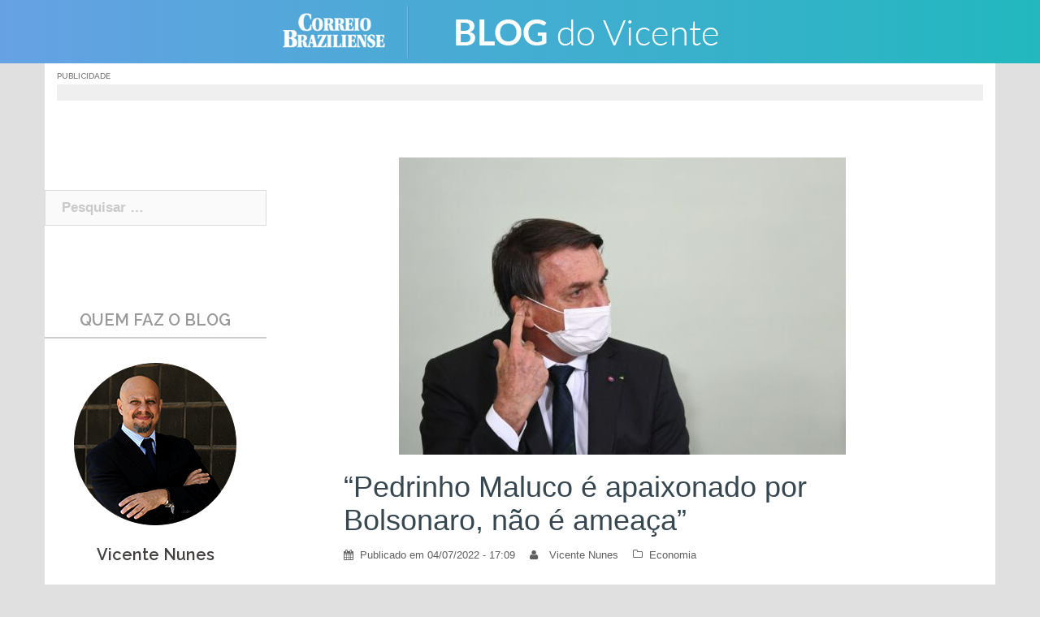

--- FILE ---
content_type: text/html; charset=UTF-8
request_url: https://blogs.correiobraziliense.com.br/vicente/pedrinho-maluco-e-apaixonado-por-bolsonaro-nao-e-ameaca/
body_size: 18175
content:
<!DOCTYPE html>
<html lang="pt-BR" prefix="og: http://ogp.me/ns#">
<head>
<meta charset="UTF-8">
<meta name="viewport" content="width=device-width, initial-scale=1">
<link rel="profile" href="http://gmpg.org/xfn/11">
<link rel="pingback" href="https://blogs.correiobraziliense.com.br/vicente/xmlrpc.php">
	<link rel="shortcut icon" href="https://blogs.correiobraziliense.com.br/vicente/wp-content/uploads/sites/16/2015/10/favicon-144.png" />

<title>&quot;Pedrinho Maluco é apaixonado por Bolsonaro, não é ameaça&quot;</title>
<!-- Jetpack Site Verification Tags -->
<meta name="google-site-verification" content="3PEPsv--_MPxLqqhf_rjYmbEc-joSTLBhaiEdOEylis" />

<!-- This site is optimized with the Yoast SEO plugin v8.4 - https://yoast.com/wordpress/plugins/seo/ -->
<meta name="description" content="Ministro muito próximo do presidente da República diz que ex-presidente da Caixa, acusado de assédio sexual, &quot;é de outra estirpe&quot;."/>
<link rel="canonical" href="https://blogs.correiobraziliense.com.br/vicente/pedrinho-maluco-e-apaixonado-por-bolsonaro-nao-e-ameaca/" />
<meta property="og:locale" content="pt_BR" />
<meta property="og:type" content="article" />
<meta property="og:title" content="&quot;Pedrinho Maluco é apaixonado por Bolsonaro, não é ameaça&quot;" />
<meta property="og:description" content="Ministro muito próximo do presidente da República diz que ex-presidente da Caixa, acusado de assédio sexual, &quot;é de outra estirpe&quot;." />
<meta property="og:url" content="https://blogs.correiobraziliense.com.br/vicente/pedrinho-maluco-e-apaixonado-por-bolsonaro-nao-e-ameaca/" />
<meta property="og:site_name" content="Blog do Vicente" />
<meta property="article:tag" content="assédio sexual" />
<meta property="article:tag" content="Bolsonaro" />
<meta property="article:tag" content="Caixa" />
<meta property="article:tag" content="eleições" />
<meta property="article:tag" content="funcionárias" />
<meta property="article:tag" content="Pedro Guimarães" />
<meta property="article:section" content="Economia" />
<meta property="article:published_time" content="2022-07-04T20:09:17+00:00" />
<meta property="article:modified_time" content="2022-07-04T20:27:22+00:00" />
<meta property="og:updated_time" content="2022-07-04T20:27:22+00:00" />
<meta property="og:image" content="https://blogs.correiobraziliense.com.br/vicente/wp-content/uploads/sites/16/2020/08/WhatsApp-Image-2020-08-25-at-15.37.04.jpeg" />
<meta property="og:image:secure_url" content="https://blogs.correiobraziliense.com.br/vicente/wp-content/uploads/sites/16/2020/08/WhatsApp-Image-2020-08-25-at-15.37.04.jpeg" />
<meta property="og:image:width" content="800" />
<meta property="og:image:height" content="533" />
<meta name="twitter:card" content="summary_large_image" />
<meta name="twitter:description" content="Ministro muito próximo do presidente da República diz que ex-presidente da Caixa, acusado de assédio sexual, &quot;é de outra estirpe&quot;." />
<meta name="twitter:title" content="&quot;Pedrinho Maluco é apaixonado por Bolsonaro, não é ameaça&quot;" />
<meta name="twitter:image" content="https://blogs.correiobraziliense.com.br/vicente/wp-content/uploads/sites/16/2020/08/WhatsApp-Image-2020-08-25-at-15.37.04.jpeg" />
<meta name="twitter:creator" content="@vicentenunes" />
<!-- / Yoast SEO plugin. -->

<link rel="amphtml" href="https://blogs.correiobraziliense.com.br/vicente/pedrinho-maluco-e-apaixonado-por-bolsonaro-nao-e-ameaca/amp/" /><meta name="generator" content="AMP for WP 1.0.53.2"/><link rel='dns-prefetch' href='//s0.wp.com' />
<link rel='dns-prefetch' href='//fonts.googleapis.com' />
<link rel='dns-prefetch' href='//s.w.org' />
<link rel="alternate" type="application/rss+xml" title="Feed para Blog do Vicente &raquo;" href="https://blogs.correiobraziliense.com.br/vicente/feed/" />
<link rel="alternate" type="application/rss+xml" title="Feed de comentários para Blog do Vicente &raquo;" href="https://blogs.correiobraziliense.com.br/vicente/comments/feed/" />
<link rel="alternate" type="application/rss+xml" title="Feed de comentários para Blog do Vicente &raquo; &#8220;Pedrinho Maluco é apaixonado por Bolsonaro, não é ameaça&#8221;" href="https://blogs.correiobraziliense.com.br/vicente/pedrinho-maluco-e-apaixonado-por-bolsonaro-nao-e-ameaca/feed/" />
		<script type="text/javascript">
			window._wpemojiSettings = {"baseUrl":"https:\/\/s.w.org\/images\/core\/emoji\/11\/72x72\/","ext":".png","svgUrl":"https:\/\/s.w.org\/images\/core\/emoji\/11\/svg\/","svgExt":".svg","source":{"concatemoji":"https:\/\/blogs.correiobraziliense.com.br\/vicente\/wp-includes\/js\/wp-emoji-release.min.js"}};
			!function(a,b,c){function d(a,b){var c=String.fromCharCode;l.clearRect(0,0,k.width,k.height),l.fillText(c.apply(this,a),0,0);var d=k.toDataURL();l.clearRect(0,0,k.width,k.height),l.fillText(c.apply(this,b),0,0);var e=k.toDataURL();return d===e}function e(a){var b;if(!l||!l.fillText)return!1;switch(l.textBaseline="top",l.font="600 32px Arial",a){case"flag":return!(b=d([55356,56826,55356,56819],[55356,56826,8203,55356,56819]))&&(b=d([55356,57332,56128,56423,56128,56418,56128,56421,56128,56430,56128,56423,56128,56447],[55356,57332,8203,56128,56423,8203,56128,56418,8203,56128,56421,8203,56128,56430,8203,56128,56423,8203,56128,56447]),!b);case"emoji":return b=d([55358,56760,9792,65039],[55358,56760,8203,9792,65039]),!b}return!1}function f(a){var c=b.createElement("script");c.src=a,c.defer=c.type="text/javascript",b.getElementsByTagName("head")[0].appendChild(c)}var g,h,i,j,k=b.createElement("canvas"),l=k.getContext&&k.getContext("2d");for(j=Array("flag","emoji"),c.supports={everything:!0,everythingExceptFlag:!0},i=0;i<j.length;i++)c.supports[j[i]]=e(j[i]),c.supports.everything=c.supports.everything&&c.supports[j[i]],"flag"!==j[i]&&(c.supports.everythingExceptFlag=c.supports.everythingExceptFlag&&c.supports[j[i]]);c.supports.everythingExceptFlag=c.supports.everythingExceptFlag&&!c.supports.flag,c.DOMReady=!1,c.readyCallback=function(){c.DOMReady=!0},c.supports.everything||(h=function(){c.readyCallback()},b.addEventListener?(b.addEventListener("DOMContentLoaded",h,!1),a.addEventListener("load",h,!1)):(a.attachEvent("onload",h),b.attachEvent("onreadystatechange",function(){"complete"===b.readyState&&c.readyCallback()})),g=c.source||{},g.concatemoji?f(g.concatemoji):g.wpemoji&&g.twemoji&&(f(g.twemoji),f(g.wpemoji)))}(window,document,window._wpemojiSettings);
		</script>
		<style type="text/css">
img.wp-smiley,
img.emoji {
	display: inline !important;
	border: none !important;
	box-shadow: none !important;
	height: 1em !important;
	width: 1em !important;
	margin: 0 .07em !important;
	vertical-align: -0.1em !important;
	background: none !important;
	padding: 0 !important;
}
</style>
<link rel='stylesheet' id='sunet-bootstrap-css'  href='https://blogs.correiobraziliense.com.br/vicente/wp-content/themes/sunet/css/bootstrap/bootstrap.min.css' type='text/css' media='all' />
<link rel='stylesheet' id='wpt-twitter-feed-css'  href='https://blogs.correiobraziliense.com.br/vicente/wp-content/plugins/wp-to-twitter/css/twitter-feed.css' type='text/css' media='all' />
<link rel='stylesheet' id='sunet-body-fonts-css'  href='//fonts.googleapis.com/css?family=Source+Sans+Pro%3A400%2C400italic%2C600' type='text/css' media='all' />
<link rel='stylesheet' id='sunet-headings-fonts-css'  href='//fonts.googleapis.com/css?family=Raleway%3A400%2C500%2C600' type='text/css' media='all' />
<link rel='stylesheet' id='sunet-style-css'  href='https://blogs.correiobraziliense.com.br/vicente/wp-content/themes/sunet/style.css' type='text/css' media='all' />
<style id='sunet-style-inline-css' type='text/css'>
.site-header { position:relative;background-color:rgba(0,0,0,0.9);}
.admin-bar .site-header,.admin-bar .site-header.float-header { top:0;}
.site-header.fixed {position:relative;}
.site-header.float-header {padding:20px 0;}
.site-title { font-size:32px; }
.site-description { font-size:16px; }
#mainnav ul li a { font-size:14px; }
h1 { font-size:52px; }
h2 { font-size:42px; }
h3 { font-size:32px; }
h4 { font-size:25px; }
h5 { font-size:20px; }
h6 { font-size:18px; }
body { font-size:17px; }
.header-image { background-size:contain;}
.header-image { height:511px; }
.header-wrap .col-md-4, .header-wrap .col-md-8 { width: 100%; text-align: center;}
#mainnav { float: none;}
#mainnav li { float: none; display: inline-block;}
#mainnav ul ul li { display: block; text-align: left;}
.site-logo, .header-wrap .col-md-4 { margin-bottom: 15px; }
.btn-menu { margin: 0 auto; float: none; }
#mainnav ul li a:hover, .sunet_contact_info_widget span, .roll-team .team-content .name,.roll-team .team-item .team-pop .team-social li:hover a,.roll-infomation li.address:before,.roll-infomation li.phone:before,.roll-infomation li.email:before,.roll-testimonials .name,.roll-button.border,.roll-button:hover,.roll-icon-list .icon i,.roll-icon-list .content h3 a:hover,.roll-icon-box.white .content h3 a,.roll-icon-box .icon i,.roll-icon-box .content h3 a:hover,.switcher-container .switcher-icon a:focus,.go-top:hover,.hentry .meta-post a:hover,#mainnav > ul > li > a.active, #mainnav > ul > li > a:hover, button:hover, input[type="button"]:hover, input[type="reset"]:hover, input[type="submit"]:hover, .text-color, .social-menu-widget a, .social-menu-widget a:hover, .archive .team-social li a, a, h1 a, h2 a, h3 a, h4 a, h5 a, h6 a { color:#2f83e2}
.preloader .pre-bounce1, .preloader .pre-bounce2,.roll-team .team-item .team-pop,.roll-progress .progress-animate,.roll-socials li a:hover,.roll-project .project-item .project-pop,.roll-project .project-filter li.active,.roll-project .project-filter li:hover,.roll-button.light:hover,.roll-button.border:hover,.roll-button,.roll-icon-box.white .icon,.owl-theme .owl-controls .owl-page.active span,.owl-theme .owl-controls.clickable .owl-page:hover span,.go-top,.bottom .socials li:hover a,.sidebar .widget:before,.blog-pagination ul li.active,.blog-pagination ul li:hover a,.content-area .hentry:after,.text-slider .maintitle:after,.error-wrap #search-submit:hover,#mainnav .sub-menu li:hover > a,#mainnav ul li ul:after, button, input[type="button"], input[type="reset"], input[type="submit"], .panel-grid-cell .widget-title:after { background-color:#2f83e2}
.roll-socials li a:hover,.roll-socials li a,.roll-button.light:hover,.roll-button.border,.roll-button,.roll-icon-list .icon,.roll-icon-box .icon,.owl-theme .owl-controls .owl-page span,.comment .comment-detail,.widget-tags .tag-list a:hover,.blog-pagination ul li,.hentry blockquote,.error-wrap #search-submit:hover,textarea:focus,input[type="text"]:focus,input[type="password"]:focus,input[type="datetime"]:focus,input[type="datetime-local"]:focus,input[type="date"]:focus,input[type="month"]:focus,input[type="time"]:focus,input[type="week"]:focus,input[type="number"]:focus,input[type="email"]:focus,input[type="url"]:focus,input[type="search"]:focus,input[type="tel"]:focus,input[type="color"]:focus, button, input[type="button"], input[type="reset"], input[type="submit"], .archive .team-social li a { border-color:#2f83e2}
.site-header.float-header { background-color:rgba(0,0,0,0.9);}
.site-title a, .site-title a:hover { color:#ffffff}
.site-description { color:#ffffff}
#mainnav ul li a, #mainnav ul li::before { color:#ffffff}
#mainnav .sub-menu li a { color:#ffffff}
#mainnav .sub-menu li a { background:#1c1c1c}
.text-slider .maintitle, .text-slider .subtitle { color:#ffffff}
body { color:#767676}
#secondary { background-color:#ffffff}
#secondary, #secondary a, #secondary .widget-title { color:#767676}
.footer-widgets { background-color:#252525}
.site-footer { background-color:#1c1c1c}
.site-footer,.site-footer a { color:#666666}
.overlay { background-color:#000000}

</style>
<link rel='stylesheet' id='sunet-font-awesome-css'  href='https://blogs.correiobraziliense.com.br/vicente/wp-content/themes/sunet/fonts/font-awesome.min.css' type='text/css' media='all' />
<!--[if lte IE 9]>
<link rel='stylesheet' id='sunet-ie9-css'  href='https://blogs.correiobraziliense.com.br/vicente/wp-content/themes/sunet/css/ie9.css' type='text/css' media='all' />
<![endif]-->
<!-- `jetpack-widget-social-icons-styles` is included in the concatenated jetpack.css -->
<!-- `jetpack-subscriptions` is included in the concatenated jetpack.css -->
<link rel='stylesheet' id='jetpack-whatsapp-css'  href='https://blogs.correiobraziliense.com.br/vicente/wp-content/plugins/whatsapp-jetpack-button/assets/css/style.css' type='text/css' media='all' />
<!-- `sharedaddy` is included in the concatenated jetpack.css -->
<link rel='stylesheet' id='social-logos-css'  href='https://blogs.correiobraziliense.com.br/vicente/wp-content/plugins/jetpack/_inc/social-logos/social-logos.min.css' type='text/css' media='all' />
<link rel='stylesheet' id='jetpack_css-css'  href='https://blogs.correiobraziliense.com.br/vicente/wp-content/plugins/jetpack/css/jetpack.css' type='text/css' media='all' />
<script type='text/javascript' src='https://blogs.correiobraziliense.com.br/vicente/wp-includes/js/jquery/jquery.js'></script>
<script type='text/javascript' src='https://blogs.correiobraziliense.com.br/vicente/wp-includes/js/jquery/jquery-migrate.min.js'></script>
<script type='text/javascript' src='https://blogs.correiobraziliense.com.br/vicente/wp-content/themes/sunet/js/scripts.js'></script>
<script type='text/javascript' src='https://blogs.correiobraziliense.com.br/vicente/wp-content/themes/sunet/js/main.min.js'></script>
<link rel='https://api.w.org/' href='https://blogs.correiobraziliense.com.br/vicente/wp-json/' />
<link rel='shortlink' href='https://wp.me/p6THy0-6sI' />
<link rel="alternate" type="application/json+oembed" href="https://blogs.correiobraziliense.com.br/vicente/wp-json/oembed/1.0/embed?url=https%3A%2F%2Fblogs.correiobraziliense.com.br%2Fvicente%2Fpedrinho-maluco-e-apaixonado-por-bolsonaro-nao-e-ameaca%2F" />
<link rel="alternate" type="text/xml+oembed" href="https://blogs.correiobraziliense.com.br/vicente/wp-json/oembed/1.0/embed?url=https%3A%2F%2Fblogs.correiobraziliense.com.br%2Fvicente%2Fpedrinho-maluco-e-apaixonado-por-bolsonaro-nao-e-ameaca%2F&#038;format=xml" />

<link rel='dns-prefetch' href='//v0.wordpress.com'/>
<link rel='dns-prefetch' href='//jetpack.wordpress.com'/>
<link rel='dns-prefetch' href='//s0.wp.com'/>
<link rel='dns-prefetch' href='//s1.wp.com'/>
<link rel='dns-prefetch' href='//s2.wp.com'/>
<link rel='dns-prefetch' href='//public-api.wordpress.com'/>
<link rel='dns-prefetch' href='//0.gravatar.com'/>
<link rel='dns-prefetch' href='//1.gravatar.com'/>
<link rel='dns-prefetch' href='//2.gravatar.com'/>
<style type='text/css'>img#wpstats{display:none}</style><script type="text/javascript" src="https://blogs.correiobraziliense.com.br/vicente/wp-content/plugins/si-captcha-for-wordpress/captcha/si_captcha.js?ver=1767843689"></script>
<!-- begin SI CAPTCHA Anti-Spam - login/register form style -->
<style type="text/css">
.si_captcha_small { width:175px; height:45px; padding-top:10px; padding-bottom:10px; }
.si_captcha_large { width:250px; height:60px; padding-top:10px; padding-bottom:10px; }
img#si_image_com { border-style:none; margin:0; padding-right:5px; float:left; }
img#si_image_reg { border-style:none; margin:0; padding-right:5px; float:left; }
img#si_image_log { border-style:none; margin:0; padding-right:5px; float:left; }
img#si_image_side_login { border-style:none; margin:0; padding-right:5px; float:left; }
img#si_image_checkout { border-style:none; margin:0; padding-right:5px; float:left; }
img#si_image_jetpack { border-style:none; margin:0; padding-right:5px; float:left; }
img#si_image_bbpress_topic { border-style:none; margin:0; padding-right:5px; float:left; }
.si_captcha_refresh { border-style:none; margin:0; vertical-align:bottom; }
div#si_captcha_input { display:block; padding-top:15px; padding-bottom:5px; }
label#si_captcha_code_label { margin:0; }
input#si_captcha_code_input { width:65px; }
p#si_captcha_code_p { clear: left; padding-top:10px; }
.si-captcha-jetpack-error { color:#DC3232; }
</style>
<!-- end SI CAPTCHA Anti-Spam - login/register form style -->
<link rel="icon" href="https://blogs.correiobraziliense.com.br/vicente/wp-content/uploads/sites/16/2015/10/cropped-favicon-144-32x32.png" sizes="32x32" />
<link rel="icon" href="https://blogs.correiobraziliense.com.br/vicente/wp-content/uploads/sites/16/2015/10/cropped-favicon-144-192x192.png" sizes="192x192" />
<link rel="apple-touch-icon-precomposed" href="https://blogs.correiobraziliense.com.br/vicente/wp-content/uploads/sites/16/2015/10/cropped-favicon-144-180x180.png" />
<meta name="msapplication-TileImage" content="https://blogs.correiobraziliense.com.br/vicente/wp-content/uploads/sites/16/2015/10/cropped-favicon-144-270x270.png" />
			<style type="text/css" id="wp-custom-css">
					/*disqus*/
	/* #disqus_thread iframe:nth-child(2){
		display: none !important;
	} */			</style>
		
<!--SUNET INCLUDES-->
		<div class="textwidget custom-html-widget"><!-- CSS - SUNET -->
<link rel='stylesheet' href='https://blogs.correiobraziliense.com.br/wp-content/themes/sunet/css/reset.css' type='text/css' media='all' />
<link rel='stylesheet' href='https://blogs.correiobraziliense.com.br/wp-content/themes/sunet/css/generalv17.css' />
<link ref='https://fonts.googleapis.com/css?family=Lato:100,300,400,700,900,100italic,300italic,400italic,700italic,900italic' rel='stylesheet' type='text/css'>
<!-- END CSS - SUNET --></div><div class="textwidget custom-html-widget"><style>
    /*Ajustes Gerais*/
        div.preloader {
            display: none !important;
        }
    
        .content-area .hentry::after {display:none;}
    
        #page div.page-wrap:nth-child(4) {
            display: none;
        }
    
        h1.entry-title {
            font-size: 32px !important;
        }
    
        h1.page-title {
            padding-top: 15px !important;
        }
    
        .page-wrap {
            padding: 0 !important;
            clear: both;
        }
    
        .header-image {
            margin-top: 78px;
        }
    
        #archives-4 select, #archives-2 select, #archives-5 select {
            width: 100%;
        }
    
        div#secondary .widget_archive h3, .title_default-cb {
            font-size: 20px;
            color: #999 !important;
            border-bottom: 2px solid #CCC;
            padding-bottom: 10px;
            margin: 0 0 15px;
            text-transform:uppercase;
        }
    
        div#secondary .sunet_employees_widget, div#secondary .widget_search, div#secondary .widget_archive, div#secondary .widget_text {
            border-bottom: none !important;
        }
    
    aside.jetpack_subscription_widget > h3 {
            font-size: 20px;
            color: #999 !important;
            border-bottom: 2px solid #CCC;
            padding-bottom: 5px !important;
            margin: 0 0 15px !important;
            text-transform:uppercase;
        }
        div#subscribe-text p:nth-child(1) {
            font-weight: 300;
            font-size: 18px;
            color: #666;
            text-align: center;
            line-height: 24px;
            margin: 25px 0;
        }
        aside.jetpack_subscription_widget > form p#subscribe-submit {
            text-align: center;
        }
    
        aside.jetpack_subscription_widget > form p#subscribe-submit input:nth-child(6) {
            width: 60%;
            margin: 15px 0;
        }
    
    /*Ajustes - Embed automático*/
        iframe.youtube-player {
            max-width: 80%;
            max-height: 369px;
        }
    
        @media (min-width:1183px) and (max-width:1422px) {
            iframe.youtube-player {
                max-width: 90%;
                max-height: 325px;
            }
        }
    
        @media (min-width:975px) and (max-width:1182px) {
            iframe.youtube-player {
                max-width: 90%;
                max-height: 290px;
            }
        }
    
        @media (max-width:974px) {
            iframe.youtube-player {
                max-width: 100%;
                max-height: 380px;
            }
        }
    
    /*Ajustes - Crédito das fotos*/
        div.entry-thumb_interna > div#thumbinfo > span.thubcaption {
            background: rgba(0,0,0,0.4) !important;
            font-size: 8px;
            font-weight: 600;
            letter-spacing: .4px;
            text-transform: uppercase;
            padding: 0 7px;
        }
    
    /*Ajustes - Botões Podcasts*/
        a.pp-ssb-btn {
            width: 100% !important;
            height: 48px;
            padding: 0px;
            color: #FFF !important;
            display: inline-block;
            margin: 10px 0px;
            text-decoration: none;
            text-align: left;
            vertical-align: middle;
            line-height: 48px;
            font-size: 90% !important;
            font-weight: bold !important;
            overflow: hidden;
            border-radius: 1px;
            box-shadow: 0px 1px 4px rgba(0, 0, 0, 0.2);
        }
    
        .pp-ssb-widget-modern a.pp-ssb-itunes {
            background-color: #732BBE;
        }
    
        .pp-ssb-widget-modern a.pp-ssb-android {
            background-color: #6AB344;
        }
    
        .pp-ssb-widget-modern a.pp-ssb-rss {
            background-color: #F80;
        }
    
        .pp-ssb-ic {
            width: 48px;
            height: 48px;
            border: 0px none;
            display: inline-block;
            vertical-align: middle;
            margin-right: 2px;
            background-image: url("http://brenofortes.com/tecnologia/wp-content/plugins/powerpress/images/spriteStandard.png");
            background-repeat: no-repeat;
            background-size: 294px auto;
        }
    
        .pp-ssb-itunes .pp-ssb-ic {
            background-position: -49px 0px;
        }
    
        .pp-ssb-android .pp-ssb-ic {
            background-position: -98px -98px;
        }
    
        .pp-ssb-rss .pp-ssb-ic {
            background-position: 0px -49px;
        }
    
        ul#cb-sd-widget_list {
            list-style: none;
            display: inline-block;
        }
    
        ul#cb-sd-widget_list li {
            padding: 15px 0;
            border-bottom: 1px dotted #dedede;
            min-height: 130px;
        }
    
        ul#cb-sd-widget_list li a {
            color: #666;
        }
    
        ul#cb-sd-widget_list li a img{
            width: 138px;
            height: 85px;
            margin: 0 auto;
        }
    
        ul#cb-sd-widget_list li a h5 {
            font-weight: 400;
            font-size: 1.1em;
            font-family: "Lato", Arial, sans-serif;
            margin:15px 0px 0px;
            color: #4B87CC
        }
    
        ul#cb-sd-widget_list li a p {
            font-size: 1em;
            font-family: "Lato", Arial, sans-serif;
            font-weight: 300;
            display: block;
            padding: 0 30px;
        }
    
    .entry-post p {
        margin-bottom: 24px;
        font-size: 22px;
        font-weight: 300;
        line-height: 36px;
        color: #767676;
    }
    
    body.single .entry-content p {
        font-family: "Lato",sans-serif;
        font-size: 22px;
        line-height: 36px;
        font-weight: 300;
        color: #333;
    }
    
    
    </style></div><!-- #adtopo-->


<!-- Analytics - SUNET -->
		<div class="textwidget custom-html-widget"><!-- Analytics - SUNET -->
    <!-- Google tag (gtag.js) -->
<script async src="https://www.googletagmanager.com/gtag/js?id=G-KSME8CM125"></script>
<script>
  window.dataLayer = window.dataLayer || [];
  function gtag(){dataLayer.push(arguments);}
  gtag('js', new Date());

  gtag('config', 'G-KSME8CM125');
</script>
<!-- END Analytics - SUNET --></div><!-- #adtopo-->


<!--Ad Header (Widget) -->
		<div class="textwidget custom-html-widget"><!-- 
    INÍCIO - DECLARACAO TAGS DFP
    Vicente
-->
<script async='async' src='https://www.googletagservices.com/tag/js/gpt.js'></script>
<script>
    var googletag = googletag || {};
    googletag.cmd = googletag.cmd || [];
</script>

<script type='text/javascript'>
    var diretoriodfp = '/6887/portal-correioweb/correiobraziliense-com-br/blogs/vicente';
</script>


<!-- <script type='text/javascript'>

    googletag.pubads().setTargeting('resolucao', screen.width + 'x' + screen.height);
    var dispositivo = 0; if (screen.width < 480) { var dispositivo = "celular" } else if (screen.width < 762) { var dispositivo = "tablet" } else { var dispositivo = "desktop" } googletag.pubads().setTargeting("dispositivo", dispositivo)
    googletag.pubads().setTargeting("urldata", window.location.href.split(/\/|,|\.|\&/));
    googletag.pubads().setTargeting("titleofpage", document.title);
    googletag.pubads().collapseEmptyDivs();
    googletag.pubads().enableSyncRendering();

    for (var showdfp = !0, metas = document.getElementsByTagName("meta"), x = 0, y = metas.length; y > x; x++)"keywords" == metas[x].name.toLowerCase() && -1 != metas[x].content.toLowerCase().search(/id\d{2}/i) && (showdfp = !1);
    if (typeof showdfp != 'undefined') { if (showdfp) { googletag.enableServices(); } } else { googletag.enableServices(); }

</script> -->
<!-- FIM - DECLARACAO TAGS DFP --></div><!-- #adtopo-->
<script type="text/javascript">
  window._taboola = window._taboola || [];
  _taboola.push({article:'auto'});
  !function (e, f, u, i) {
    if (!document.getElementById(i)){
      e.async = 1;
      e.src = u;
      e.id = i;
      f.parentNode.insertBefore(e, f);
    }
  }(document.createElement('script'),
  document.getElementsByTagName('script')[0],
  '//cdn.taboola.com/libtrc/diariosassociados-blogsbrasilia/loader.js',
  'tb_loader_script');
  if(window.performance && typeof window.performance.mark == 'function')
    {window.performance.mark('tbl_ic');}
</script>
<script async src="https://cdn.taboola.com/webpush/publishers/1066090/taboola-push-sdk.js"></script>

</head>

<body class="post-template-default single single-post postid-24844 single-format-standard">
<div class="preloader">
    <div class="spinner">
        <div class="pre-bounce1"></div>
        <div class="pre-bounce2"></div>
    </div>
</div>
<div id="page" class="hfeed site">
	<a class="skip-link screen-reader-text" href="#content">Skip to content</a>

	
	<header id="masthead" class="site-header" role="banner">
		<div class="header-wrap taC">

        			<div class="logo-content">
				<a href="https://www.correiobraziliense.com.br" title="Correio Braziliense" class="correio-logo" target="_blank"><img src="https://blogs.correiobraziliense.com.br/vicente/wp-content/themes/sunet/images/correio_logo.png" alt="Correio Braziliense" /></a>
				<a href="https://blogs.correiobraziliense.com.br/vicente/" title="Blog do Vicente"><img class="site-logo" src="https://blogs.correiobraziliense.com.br/vicente/wp-content/uploads/sites/16/2015/11/logo_1.png" alt="Blog do Vicente" /></a>
        	</div>
		
			<div class="btn-menu"></div>
			<nav id="mainnav" class="mainnav" role="navigation">
				<a class="menu-fallback" href="https://blogs.correiobraziliense.com.br/vicente/wp-admin/nav-menus.php">Create your menu here</a>			</nav><!-- #site-navigation -->

		</div>
	</header><!-- #masthead -->
	<div class="header-image"></div>


	<!--Header Single-->
		<div id="content" class="page-wrap">
			<div class="container reset-pd">
				<article id="post-24844" class="post-24844 post type-post status-publish format-standard has-post-thumbnail hentry category-economia tag-assedio-sexual tag-bolsonaro tag-caixa tag-eleicoes tag-funcionarias tag-pedro-guimaraes">

					

																								
						

					
				</article><!-- #post-## -->
			</div>
		</div>

	<div id="content" class="page-wrap">
		<div class="container content-wrapper">
			<div class="row">

				<!--Ad Topo (Widget) -->
				
<div id="adtopo" class="col-md-12" role="complementary">
	<aside id="custom_html-7" class="widget_text widget widget_custom_html"><h3 class="widget-title">Publicidade</h3><div class="textwidget custom-html-widget"><!-- SUPERBANNER -->
<div id="publicidade-rasgado-1" class="margin-bottom-20 padding-bottom-10 padding-top-10 clearfix publicidade taC"
    style="z-index: 9999; clear: both; clip: rect(0pt, 980px, 90px, 0pt); position: static;" onmouseover="this.style.clip='rect(0 980px 300px 0)'; this.style.position='relative';"
    onmouseout="this.style.clip='rect(0 980px 90px 0)'; this.style.position='static';">
    <script type="text/javascript">
        googletag.cmd.push(function () {
            if (typeof diretoriodfp == 'undefined') { var diretoriodfp = '/6887/portal-correioweb/correiobraziliense-com-br/blogs/vicente' }
            if (document.getElementById("publicidade-rasgado-1").offsetWidth >= 980) {
                googletag.defineSlot(diretoriodfp, [[970, 90], [728, 90], [970, 250]], 'publicidade-rasgado-1').setTargeting('pos', ['1']).addService(googletag.pubads());
                googletag.pubads().enableSingleRequest();
                googletag.pubads().collapseEmptyDivs();
                googletag.enableServices();
                googletag.display("publicidade-rasgado-1");
            } else if (document.getElementById("publicidade-rasgado-1").offsetWidth >= 468) {
                googletag.defineSlot(diretoriodfp, [468, 60], 'publicidade-rasgado-1').setTargeting('pos', ['1']).addService(googletag.pubads());
                googletag.pubads().enableSingleRequest();
                googletag.pubads().collapseEmptyDivs();
                googletag.enableServices();
                googletag.display("publicidade-rasgado-1");
            } else {
                googletag.defineSlot(diretoriodfp, [300, 100], 'publicidade-rasgado-1').setTargeting('pos', ['1']).addService(googletag.pubads());
                googletag.pubads().enableSingleRequest();
                googletag.pubads().collapseEmptyDivs();
                googletag.enableServices();
                googletag.display("publicidade-rasgado-1");
            }
        });
    </script>
</div></div></aside>
	
</div><!-- #adtopo-->


	
	

	
	<div id="primary" class="content-area col-xs-12 col-md-8 col-md-push-4 col-lg-9 col-lg-push-3 ">
		<main id="main" class="post-wrap" role="main">

		
			
<article id="post-24844" class="post-24844 post type-post status-publish format-standard has-post-thumbnail hentry category-economia tag-assedio-sexual tag-bolsonaro tag-caixa tag-eleicoes tag-funcionarias tag-pedro-guimaraes">

			<div class="entry-thumb">
					</div>
	
	<header class="entry-header">

		<!--Header Single-->
								<article id="post-24844" class="post-24844 post type-post status-publish format-standard has-post-thumbnail hentry category-economia tag-assedio-sexual tag-bolsonaro tag-caixa tag-eleicoes tag-funcionarias tag-pedro-guimaraes">

										

																																																										
												
												<div class="entry-thumb_interna">
														<img width="550" height="366" src="[data-uri]" data-lazy-type="image" data-lazy-src="https://blogs.correiobraziliense.com.br/vicente/wp-content/uploads/sites/16/2020/08/WhatsApp-Image-2020-08-25-at-15.37.04-550x366.jpeg" class="lazy lazy-hidden attachment-sunet-medium-thumb size-sunet-medium-thumb wp-post-image" alt="" data-lazy-srcset="https://blogs.correiobraziliense.com.br/vicente/wp-content/uploads/sites/16/2020/08/WhatsApp-Image-2020-08-25-at-15.37.04-550x366.jpeg 550w, https://blogs.correiobraziliense.com.br/vicente/wp-content/uploads/sites/16/2020/08/WhatsApp-Image-2020-08-25-at-15.37.04-300x200.jpeg 300w, https://blogs.correiobraziliense.com.br/vicente/wp-content/uploads/sites/16/2020/08/WhatsApp-Image-2020-08-25-at-15.37.04-768x512.jpeg 768w, https://blogs.correiobraziliense.com.br/vicente/wp-content/uploads/sites/16/2020/08/WhatsApp-Image-2020-08-25-at-15.37.04-230x153.jpeg 230w, https://blogs.correiobraziliense.com.br/vicente/wp-content/uploads/sites/16/2020/08/WhatsApp-Image-2020-08-25-at-15.37.04.jpeg 800w" data-lazy-sizes="(max-width: 550px) 100vw, 550px" /><noscript><img width="550" height="366" src="https://blogs.correiobraziliense.com.br/vicente/wp-content/uploads/sites/16/2020/08/WhatsApp-Image-2020-08-25-at-15.37.04-550x366.jpeg" class="attachment-sunet-medium-thumb size-sunet-medium-thumb wp-post-image" alt="" srcset="https://blogs.correiobraziliense.com.br/vicente/wp-content/uploads/sites/16/2020/08/WhatsApp-Image-2020-08-25-at-15.37.04-550x366.jpeg 550w, https://blogs.correiobraziliense.com.br/vicente/wp-content/uploads/sites/16/2020/08/WhatsApp-Image-2020-08-25-at-15.37.04-300x200.jpeg 300w, https://blogs.correiobraziliense.com.br/vicente/wp-content/uploads/sites/16/2020/08/WhatsApp-Image-2020-08-25-at-15.37.04-768x512.jpeg 768w, https://blogs.correiobraziliense.com.br/vicente/wp-content/uploads/sites/16/2020/08/WhatsApp-Image-2020-08-25-at-15.37.04-230x153.jpeg 230w, https://blogs.correiobraziliense.com.br/vicente/wp-content/uploads/sites/16/2020/08/WhatsApp-Image-2020-08-25-at-15.37.04.jpeg 800w" sizes="(max-width: 550px) 100vw, 550px" /></noscript>  
																																																								<div id="thumbinfo">
														<span class="thubtitle">Bolsonaro</span>
														<span class="thubcaption"> </span>
														<span class="thubcontent">Foto: Evaristo Sá/AFP <span>
														</div>
												</div>

												

										
								</article><!-- #post-## -->






		<h1 class="title-post">&#8220;Pedrinho Maluco é apaixonado por Bolsonaro, não é ameaça&#8221;</h1>
				<div class="meta-post">
			<span class="posted-on">Publicado em <a href="https://blogs.correiobraziliense.com.br/vicente/pedrinho-maluco-e-apaixonado-por-bolsonaro-nao-e-ameaca/" rel="bookmark"><time class="entry-date published" datetime="2022-07-04T17:09:17+00:00">04/07/2022 - 17:09</time><time class="updated" datetime="2022-07-04T17:27:22+00:00">04/07/2022 - 17:27</time></a></span><span class="byline"> <span class="author vcard"><a class="url fn n" href="https://blogs.correiobraziliense.com.br/vicente/author/vicentenunes-df/">Vicente Nunes</a></span></span><span class="cat-links"><a href="https://blogs.correiobraziliense.com.br/vicente/category/economia/" rel="category tag">Economia</a></span>		</div><!-- .entry-meta -->
			</header><!-- .entry-header -->

	<div class="entry-content mgt-xlarge">
		<h2>Um ministro muito próximo do presidente Jair Bolsonaro diz que poucas pessoas no governo seguiram tão fielmente a cartilha do governo quanto Pedro Guimarães, demitido da Caixa Econômica Federal por assediar sexualmente funcionárias da instituição.</h2>
<p>&nbsp;</p>
<p>&#8220;Pedrinho Maluco é apaixonado por Bolsonaro, por isso, não é ameaça&#8221;, diz o ministro, ao ser questionado se Guimarães, que vai responder a uma série de processos, pode repetir o que ocorreu com outras pessoas que saíram do governo atirando contra o presidente depois de perderem o cargo.</p>
<p>&nbsp;</p>
<p>Segundo o mesmo ministro, &#8220;Pedrinho é de outra estirpe, não cospe no prato que comeu&#8221;. Ele conta que Bolsonaro já falou diversas vezes com o ex-subordinado depois que ele deixou o comando da Caixa. &#8220;Foram conversas muito tranquilas&#8221;, garante.</p>
<p>&nbsp;</p>
<p>Entre opositores do governo, a torcida é para que &#8220;Pedro Maluco&#8221; entregue todo o jogo, pois sabe que já foi lançado aos leões por Bolsonaro e família. Eles dizem que, pela reeleição, Bolsonaro passa por cima de qualquer um, imagine de quem virou virou pária.</p>
<div class="sharedaddy sd-sharing-enabled"><div class="robots-nocontent sd-block sd-social sd-social-icon sd-sharing"><h3 class="sd-title">Compartilhe:</h3><div class="sd-content"><ul><li class="share-whatsapp"><a rel="nofollow noopener noreferrer" data-shared="" class="share-whatsapp sd-button share-icon no-text" href="https://blogs.correiobraziliense.com.br/vicente/pedrinho-maluco-e-apaixonado-por-bolsonaro-nao-e-ameaca/?share=whatsapp" target="_blank" title="Clique para compartilhar no WhatsApp"><span></span><span class="sharing-screen-reader-text">Clique para compartilhar no WhatsApp(abre em nova janela)</span></a></li><li class="share-facebook"><a rel="nofollow noopener noreferrer" data-shared="sharing-facebook-24844" class="share-facebook sd-button share-icon no-text" href="https://blogs.correiobraziliense.com.br/vicente/pedrinho-maluco-e-apaixonado-por-bolsonaro-nao-e-ameaca/?share=facebook" target="_blank" title="Clique para compartilhar no Facebook"><span></span><span class="sharing-screen-reader-text">Clique para compartilhar no Facebook(abre em nova janela)</span></a></li><li class="share-twitter"><a rel="nofollow noopener noreferrer" data-shared="sharing-twitter-24844" class="share-twitter sd-button share-icon no-text" href="https://blogs.correiobraziliense.com.br/vicente/pedrinho-maluco-e-apaixonado-por-bolsonaro-nao-e-ameaca/?share=twitter" target="_blank" title="Clique para compartilhar no Twitter"><span></span><span class="sharing-screen-reader-text">Clique para compartilhar no Twitter(abre em nova janela)</span></a></li><li class="share-linkedin"><a rel="nofollow noopener noreferrer" data-shared="sharing-linkedin-24844" class="share-linkedin sd-button share-icon no-text" href="https://blogs.correiobraziliense.com.br/vicente/pedrinho-maluco-e-apaixonado-por-bolsonaro-nao-e-ameaca/?share=linkedin" target="_blank" title="Clique para compartilhar no LinkedIn"><span></span><span class="sharing-screen-reader-text">Clique para compartilhar no LinkedIn(abre em nova janela)</span></a></li><li class="share-google-plus-1"><a rel="nofollow noopener noreferrer" data-shared="sharing-google-24844" class="share-google-plus-1 sd-button share-icon no-text" href="https://blogs.correiobraziliense.com.br/vicente/pedrinho-maluco-e-apaixonado-por-bolsonaro-nao-e-ameaca/?share=google-plus-1" target="_blank" title="Compartilhe no Google+"><span></span><span class="sharing-screen-reader-text">Compartilhe no Google+(abre em nova janela)</span></a></li><li class="share-pinterest"><a rel="nofollow noopener noreferrer" data-shared="sharing-pinterest-24844" class="share-pinterest sd-button share-icon no-text" href="https://blogs.correiobraziliense.com.br/vicente/pedrinho-maluco-e-apaixonado-por-bolsonaro-nao-e-ameaca/?share=pinterest" target="_blank" title="Clique para compartilhar no Pinterest"><span></span><span class="sharing-screen-reader-text">Clique para compartilhar no Pinterest(abre em nova janela)</span></a></li><li class="share-end"></li></ul></div></div></div>			</div><!-- .entry-content -->

	<footer class="entry-footer">
		<span class="tags-links"><i class="fa fa-tags"></i> <a href="https://blogs.correiobraziliense.com.br/vicente/tag/assedio-sexual/" rel="tag">assédio sexual</a>, <a href="https://blogs.correiobraziliense.com.br/vicente/tag/bolsonaro/" rel="tag">Bolsonaro</a>, <a href="https://blogs.correiobraziliense.com.br/vicente/tag/caixa/" rel="tag">Caixa</a>, <a href="https://blogs.correiobraziliense.com.br/vicente/tag/eleicoes/" rel="tag">eleições</a>, <a href="https://blogs.correiobraziliense.com.br/vicente/tag/funcionarias/" rel="tag">funcionárias</a>, <a href="https://blogs.correiobraziliense.com.br/vicente/tag/pedro-guimaraes/" rel="tag">Pedro Guimarães</a></span>	</footer><!-- .entry-footer -->
</article><!-- #post-## -->

						
			<!-- Below Article Thumbnails -->			
			<div id="taboola-below-article-thumbnails"></div>
			<script type="text/javascript">
			  window._taboola = window._taboola || [];
			  _taboola.push({
				mode: 'organic-thumbnails-a',
				container: 'taboola-below-article-thumbnails',
				placement: 'Below Article Thumbnails',
				target_type: 'mix'
			  });
			</script>
			
			
<div id="disqus_thread"></div>

		
		</main><!-- #main -->
	</div><!-- #primary -->

	
<div id="secondary" class="widget-area col-xs-12 col-md-4 col-md-pull-8 col-lg-3 col-lg-pull-9" role="complementary">

	
	<!-- Widgets -->
		<aside id="search-2" class="widget widget_search"><form role="search" method="get" class="search-form" action="https://blogs.correiobraziliense.com.br/vicente/">
				<label>
					<span class="screen-reader-text">Pesquisar por:</span>
					<input type="search" class="search-field" placeholder="Pesquisar &hellip;" value="" name="s" />
				</label>
				<input type="submit" class="search-submit" value="Pesquisar" />
			</form></aside><aside id="custom_html-12" class="widget_text widget widget_custom_html"><div class="textwidget custom-html-widget"><div class="taC">
    <h3 class="title_default-cb mgb-xxlarge">Quem faz o Blog</h3>
    <div class="mgt-xlarge">
        <img class="lazy lazy-hidden" src="[data-uri]" data-lazy-type="image" data-lazy-src="https://blogs.correiobraziliense.com.br/vicente/wp-content/uploads/sites/16/2016/05/avatar_vicente.png"
            title="Vicente Nunes"><noscript><img src="https://blogs.correiobraziliense.com.br/vicente/wp-content/uploads/sites/16/2016/05/avatar_vicente.png"
            title="Vicente Nunes"></noscript>
    </div>
    <div class="pd-large">
        <h5>Vicente Nunes</h5>
        <p>Repórter há 36 anos. Não dispensa a boa informação. Está no Correio Braziliense desde 2000. Tem passagens
            pelo Jornal do Comércio, O Globo, Jornal do Brasil, Estado de S. Paulo e Gazeta Mercantil. Tem três
            prêmios Esso de Jornalismo Econômico (2009/ 2014/ 2015).</p>
    </div>
    <div class="mgt-xlarge">
        <img class="lazy lazy-hidden" src="[data-uri]" data-lazy-type="image" data-lazy-src="https://blogs.correiobraziliense.com.br/vicente/wp-content/uploads/sites/16/2019/01/avatar_rosana.png"
            title="Vicente Nunes"><noscript><img src="https://blogs.correiobraziliense.com.br/vicente/wp-content/uploads/sites/16/2019/01/avatar_rosana.png"
            title="Vicente Nunes"></noscript>
    </div>
    <div class="pd-large">
        <h5>Rosana Hessel</h5>
        <p>É jornalista de economia desde 1995, quando passou a integrar o time da Gazeta Mercantil. Está sempre atrás
            da boa informação. Ganhou o Prêmio Esso de Jornalismo Econômico em 2014 e em 2015 com a equipe do Correio
            Braziliense.</p>
    </div>
</div></div></aside><aside id="custom_html-13" class="widget_text widget widget_custom_html"><h3 class="widget-title">Publicidade</h3><div class="textwidget custom-html-widget"><!-- QUADRADO -->
<div id="publicidade-retangulo-1" class="padding-bottom-10 padding-top-10 publicidade text-center">
    <script type="text/javascript">
        googletag.cmd.push(function () {
            if (typeof diretoriodfp == 'undefined') { var diretoriodfp = '/6887/portal-correioweb/correiobraziliense-com-br/blogs/vicente' }
            googletag.defineSlot(diretoriodfp, [300, 250], 'publicidade-retangulo-1').setTargeting('pos', ['1']).addService(googletag.pubads());
            googletag.pubads().enableSyncRendering();
            googletag.pubads().collapseEmptyDivs();
            googletag.enableServices();
            googletag.display("publicidade-retangulo-1");
        });
    </script>
</div></div></aside><aside id="blog_subscription-5" class="widget jetpack_subscription_widget"><h3 class="widget-title">Acompanhe as novidades por e-mail</h3>
			<form action="#" method="post" accept-charset="utf-8" id="subscribe-blog-blog_subscription-5">
				<div id="subscribe-text"><p>Digite seu endereço de e-mail para assinar este blog e receber notificações de novas publicações.</p>
</div>					<p id="subscribe-email">
						<label id="jetpack-subscribe-label" for="subscribe-field-blog_subscription-5">
							Endereço de email						</label>
						<input type="email" name="email" required="required" class="required" value="" id="subscribe-field-blog_subscription-5" placeholder="Endereço de email" />
					</p>

					<p id="subscribe-submit">
						<input type="hidden" name="action" value="subscribe" />
						<input type="hidden" name="source" value="https://blogs.correiobraziliense.com.br/vicente/pedrinho-maluco-e-apaixonado-por-bolsonaro-nao-e-ameaca/" />
						<input type="hidden" name="sub-type" value="widget" />
						<input type="hidden" name="redirect_fragment" value="blog_subscription-5" />
												<input type="submit" value="Assinar" name="jetpack_subscriptions_widget" />
					</p>
							</form>

			<script>
			/*
			Custom functionality for safari and IE
			 */
			(function( d ) {
				// In case the placeholder functionality is available we remove labels
				if ( ( 'placeholder' in d.createElement( 'input' ) ) ) {
					var label = d.querySelector( 'label[for=subscribe-field-blog_subscription-5]' );
						label.style.clip 	 = 'rect(1px, 1px, 1px, 1px)';
						label.style.position = 'absolute';
						label.style.height   = '1px';
						label.style.width    = '1px';
						label.style.overflow = 'hidden';
				}

				// Make sure the email value is filled in before allowing submit
				var form = d.getElementById('subscribe-blog-blog_subscription-5'),
					input = d.getElementById('subscribe-field-blog_subscription-5'),
					handler = function( event ) {
						if ( '' === input.value ) {
							input.focus();

							if ( event.preventDefault ){
								event.preventDefault();
							}

							return false;
						}
					};

				if ( window.addEventListener ) {
					form.addEventListener( 'submit', handler, false );
				} else {
					form.attachEvent( 'onsubmit', handler );
				}
			})( document );
			</script>
				
</aside><aside id="archives-2" class="widget widget_archive"><h3 class="widget-title">Arquivo &#8211; Blog do Vicente</h3>		<label class="screen-reader-text" for="archives-dropdown-2">Arquivo &#8211; Blog do Vicente</label>
		<select id="archives-dropdown-2" name="archive-dropdown" onchange='document.location.href=this.options[this.selectedIndex].value;'>
			
			<option value="">Selecionar o mês</option>
				<option value='https://blogs.correiobraziliense.com.br/vicente/2024/06/'> junho 2024 &nbsp;(7)</option>
	<option value='https://blogs.correiobraziliense.com.br/vicente/2024/05/'> maio 2024 &nbsp;(18)</option>
	<option value='https://blogs.correiobraziliense.com.br/vicente/2024/04/'> abril 2024 &nbsp;(37)</option>
	<option value='https://blogs.correiobraziliense.com.br/vicente/2024/03/'> março 2024 &nbsp;(30)</option>
	<option value='https://blogs.correiobraziliense.com.br/vicente/2024/02/'> fevereiro 2024 &nbsp;(29)</option>
	<option value='https://blogs.correiobraziliense.com.br/vicente/2024/01/'> janeiro 2024 &nbsp;(46)</option>
	<option value='https://blogs.correiobraziliense.com.br/vicente/2023/12/'> dezembro 2023 &nbsp;(20)</option>
	<option value='https://blogs.correiobraziliense.com.br/vicente/2023/11/'> novembro 2023 &nbsp;(33)</option>
	<option value='https://blogs.correiobraziliense.com.br/vicente/2023/10/'> outubro 2023 &nbsp;(20)</option>
	<option value='https://blogs.correiobraziliense.com.br/vicente/2023/09/'> setembro 2023 &nbsp;(17)</option>
	<option value='https://blogs.correiobraziliense.com.br/vicente/2023/08/'> agosto 2023 &nbsp;(27)</option>
	<option value='https://blogs.correiobraziliense.com.br/vicente/2023/07/'> julho 2023 &nbsp;(41)</option>
	<option value='https://blogs.correiobraziliense.com.br/vicente/2023/06/'> junho 2023 &nbsp;(24)</option>
	<option value='https://blogs.correiobraziliense.com.br/vicente/2023/05/'> maio 2023 &nbsp;(38)</option>
	<option value='https://blogs.correiobraziliense.com.br/vicente/2023/04/'> abril 2023 &nbsp;(37)</option>
	<option value='https://blogs.correiobraziliense.com.br/vicente/2023/03/'> março 2023 &nbsp;(59)</option>
	<option value='https://blogs.correiobraziliense.com.br/vicente/2023/02/'> fevereiro 2023 &nbsp;(25)</option>
	<option value='https://blogs.correiobraziliense.com.br/vicente/2023/01/'> janeiro 2023 &nbsp;(51)</option>
	<option value='https://blogs.correiobraziliense.com.br/vicente/2022/12/'> dezembro 2022 &nbsp;(38)</option>
	<option value='https://blogs.correiobraziliense.com.br/vicente/2022/11/'> novembro 2022 &nbsp;(37)</option>
	<option value='https://blogs.correiobraziliense.com.br/vicente/2022/10/'> outubro 2022 &nbsp;(42)</option>
	<option value='https://blogs.correiobraziliense.com.br/vicente/2022/09/'> setembro 2022 &nbsp;(38)</option>
	<option value='https://blogs.correiobraziliense.com.br/vicente/2022/08/'> agosto 2022 &nbsp;(53)</option>
	<option value='https://blogs.correiobraziliense.com.br/vicente/2022/07/'> julho 2022 &nbsp;(42)</option>
	<option value='https://blogs.correiobraziliense.com.br/vicente/2022/06/'> junho 2022 &nbsp;(16)</option>
	<option value='https://blogs.correiobraziliense.com.br/vicente/2022/05/'> maio 2022 &nbsp;(30)</option>
	<option value='https://blogs.correiobraziliense.com.br/vicente/2022/04/'> abril 2022 &nbsp;(24)</option>
	<option value='https://blogs.correiobraziliense.com.br/vicente/2022/03/'> março 2022 &nbsp;(59)</option>
	<option value='https://blogs.correiobraziliense.com.br/vicente/2022/02/'> fevereiro 2022 &nbsp;(45)</option>
	<option value='https://blogs.correiobraziliense.com.br/vicente/2022/01/'> janeiro 2022 &nbsp;(32)</option>
	<option value='https://blogs.correiobraziliense.com.br/vicente/2021/12/'> dezembro 2021 &nbsp;(45)</option>
	<option value='https://blogs.correiobraziliense.com.br/vicente/2021/11/'> novembro 2021 &nbsp;(71)</option>
	<option value='https://blogs.correiobraziliense.com.br/vicente/2021/10/'> outubro 2021 &nbsp;(84)</option>
	<option value='https://blogs.correiobraziliense.com.br/vicente/2021/09/'> setembro 2021 &nbsp;(58)</option>
	<option value='https://blogs.correiobraziliense.com.br/vicente/2021/08/'> agosto 2021 &nbsp;(89)</option>
	<option value='https://blogs.correiobraziliense.com.br/vicente/2021/07/'> julho 2021 &nbsp;(49)</option>
	<option value='https://blogs.correiobraziliense.com.br/vicente/2021/06/'> junho 2021 &nbsp;(73)</option>
	<option value='https://blogs.correiobraziliense.com.br/vicente/2021/05/'> maio 2021 &nbsp;(73)</option>
	<option value='https://blogs.correiobraziliense.com.br/vicente/2021/04/'> abril 2021 &nbsp;(85)</option>
	<option value='https://blogs.correiobraziliense.com.br/vicente/2021/03/'> março 2021 &nbsp;(83)</option>
	<option value='https://blogs.correiobraziliense.com.br/vicente/2021/02/'> fevereiro 2021 &nbsp;(46)</option>
	<option value='https://blogs.correiobraziliense.com.br/vicente/2021/01/'> janeiro 2021 &nbsp;(50)</option>
	<option value='https://blogs.correiobraziliense.com.br/vicente/2020/12/'> dezembro 2020 &nbsp;(57)</option>
	<option value='https://blogs.correiobraziliense.com.br/vicente/2020/11/'> novembro 2020 &nbsp;(44)</option>
	<option value='https://blogs.correiobraziliense.com.br/vicente/2020/10/'> outubro 2020 &nbsp;(36)</option>
	<option value='https://blogs.correiobraziliense.com.br/vicente/2020/09/'> setembro 2020 &nbsp;(101)</option>
	<option value='https://blogs.correiobraziliense.com.br/vicente/2020/08/'> agosto 2020 &nbsp;(105)</option>
	<option value='https://blogs.correiobraziliense.com.br/vicente/2020/07/'> julho 2020 &nbsp;(81)</option>
	<option value='https://blogs.correiobraziliense.com.br/vicente/2020/06/'> junho 2020 &nbsp;(62)</option>
	<option value='https://blogs.correiobraziliense.com.br/vicente/2020/05/'> maio 2020 &nbsp;(47)</option>
	<option value='https://blogs.correiobraziliense.com.br/vicente/2020/04/'> abril 2020 &nbsp;(50)</option>
	<option value='https://blogs.correiobraziliense.com.br/vicente/2020/03/'> março 2020 &nbsp;(120)</option>
	<option value='https://blogs.correiobraziliense.com.br/vicente/2020/02/'> fevereiro 2020 &nbsp;(49)</option>
	<option value='https://blogs.correiobraziliense.com.br/vicente/2020/01/'> janeiro 2020 &nbsp;(57)</option>
	<option value='https://blogs.correiobraziliense.com.br/vicente/2019/12/'> dezembro 2019 &nbsp;(54)</option>
	<option value='https://blogs.correiobraziliense.com.br/vicente/2019/11/'> novembro 2019 &nbsp;(46)</option>
	<option value='https://blogs.correiobraziliense.com.br/vicente/2019/10/'> outubro 2019 &nbsp;(40)</option>
	<option value='https://blogs.correiobraziliense.com.br/vicente/2019/09/'> setembro 2019 &nbsp;(29)</option>
	<option value='https://blogs.correiobraziliense.com.br/vicente/2019/08/'> agosto 2019 &nbsp;(38)</option>
	<option value='https://blogs.correiobraziliense.com.br/vicente/2019/07/'> julho 2019 &nbsp;(68)</option>
	<option value='https://blogs.correiobraziliense.com.br/vicente/2019/06/'> junho 2019 &nbsp;(52)</option>
	<option value='https://blogs.correiobraziliense.com.br/vicente/2019/05/'> maio 2019 &nbsp;(70)</option>
	<option value='https://blogs.correiobraziliense.com.br/vicente/2019/04/'> abril 2019 &nbsp;(48)</option>
	<option value='https://blogs.correiobraziliense.com.br/vicente/2019/03/'> março 2019 &nbsp;(57)</option>
	<option value='https://blogs.correiobraziliense.com.br/vicente/2019/02/'> fevereiro 2019 &nbsp;(43)</option>
	<option value='https://blogs.correiobraziliense.com.br/vicente/2019/01/'> janeiro 2019 &nbsp;(69)</option>
	<option value='https://blogs.correiobraziliense.com.br/vicente/2018/12/'> dezembro 2018 &nbsp;(23)</option>
	<option value='https://blogs.correiobraziliense.com.br/vicente/2018/11/'> novembro 2018 &nbsp;(13)</option>
	<option value='https://blogs.correiobraziliense.com.br/vicente/2018/10/'> outubro 2018 &nbsp;(36)</option>
	<option value='https://blogs.correiobraziliense.com.br/vicente/2018/09/'> setembro 2018 &nbsp;(41)</option>
	<option value='https://blogs.correiobraziliense.com.br/vicente/2018/08/'> agosto 2018 &nbsp;(56)</option>
	<option value='https://blogs.correiobraziliense.com.br/vicente/2018/07/'> julho 2018 &nbsp;(78)</option>
	<option value='https://blogs.correiobraziliense.com.br/vicente/2018/06/'> junho 2018 &nbsp;(94)</option>
	<option value='https://blogs.correiobraziliense.com.br/vicente/2018/05/'> maio 2018 &nbsp;(98)</option>
	<option value='https://blogs.correiobraziliense.com.br/vicente/2018/04/'> abril 2018 &nbsp;(69)</option>
	<option value='https://blogs.correiobraziliense.com.br/vicente/2018/03/'> março 2018 &nbsp;(70)</option>
	<option value='https://blogs.correiobraziliense.com.br/vicente/2018/02/'> fevereiro 2018 &nbsp;(75)</option>
	<option value='https://blogs.correiobraziliense.com.br/vicente/2018/01/'> janeiro 2018 &nbsp;(76)</option>
	<option value='https://blogs.correiobraziliense.com.br/vicente/2017/12/'> dezembro 2017 &nbsp;(61)</option>
	<option value='https://blogs.correiobraziliense.com.br/vicente/2017/11/'> novembro 2017 &nbsp;(68)</option>
	<option value='https://blogs.correiobraziliense.com.br/vicente/2017/10/'> outubro 2017 &nbsp;(42)</option>
	<option value='https://blogs.correiobraziliense.com.br/vicente/2017/09/'> setembro 2017 &nbsp;(81)</option>
	<option value='https://blogs.correiobraziliense.com.br/vicente/2017/08/'> agosto 2017 &nbsp;(125)</option>
	<option value='https://blogs.correiobraziliense.com.br/vicente/2017/07/'> julho 2017 &nbsp;(70)</option>
	<option value='https://blogs.correiobraziliense.com.br/vicente/2017/06/'> junho 2017 &nbsp;(60)</option>
	<option value='https://blogs.correiobraziliense.com.br/vicente/2017/05/'> maio 2017 &nbsp;(69)</option>
	<option value='https://blogs.correiobraziliense.com.br/vicente/2017/04/'> abril 2017 &nbsp;(50)</option>
	<option value='https://blogs.correiobraziliense.com.br/vicente/2017/03/'> março 2017 &nbsp;(84)</option>
	<option value='https://blogs.correiobraziliense.com.br/vicente/2017/02/'> fevereiro 2017 &nbsp;(77)</option>
	<option value='https://blogs.correiobraziliense.com.br/vicente/2017/01/'> janeiro 2017 &nbsp;(60)</option>
	<option value='https://blogs.correiobraziliense.com.br/vicente/2016/12/'> dezembro 2016 &nbsp;(59)</option>
	<option value='https://blogs.correiobraziliense.com.br/vicente/2016/11/'> novembro 2016 &nbsp;(72)</option>
	<option value='https://blogs.correiobraziliense.com.br/vicente/2016/10/'> outubro 2016 &nbsp;(37)</option>
	<option value='https://blogs.correiobraziliense.com.br/vicente/2016/09/'> setembro 2016 &nbsp;(104)</option>
	<option value='https://blogs.correiobraziliense.com.br/vicente/2016/08/'> agosto 2016 &nbsp;(178)</option>
	<option value='https://blogs.correiobraziliense.com.br/vicente/2016/07/'> julho 2016 &nbsp;(164)</option>
	<option value='https://blogs.correiobraziliense.com.br/vicente/2016/06/'> junho 2016 &nbsp;(179)</option>
	<option value='https://blogs.correiobraziliense.com.br/vicente/2016/05/'> maio 2016 &nbsp;(106)</option>
	<option value='https://blogs.correiobraziliense.com.br/vicente/2016/04/'> abril 2016 &nbsp;(60)</option>
	<option value='https://blogs.correiobraziliense.com.br/vicente/2016/03/'> março 2016 &nbsp;(53)</option>
	<option value='https://blogs.correiobraziliense.com.br/vicente/2016/02/'> fevereiro 2016 &nbsp;(41)</option>
	<option value='https://blogs.correiobraziliense.com.br/vicente/2016/01/'> janeiro 2016 &nbsp;(21)</option>
	<option value='https://blogs.correiobraziliense.com.br/vicente/2015/12/'> dezembro 2015 &nbsp;(23)</option>
	<option value='https://blogs.correiobraziliense.com.br/vicente/2015/11/'> novembro 2015 &nbsp;(14)</option>
	<option value='https://blogs.correiobraziliense.com.br/vicente/2015/10/'> outubro 2015 &nbsp;(34)</option>
	<option value='https://blogs.correiobraziliense.com.br/vicente/2015/09/'> setembro 2015 &nbsp;(28)</option>
	<option value='https://blogs.correiobraziliense.com.br/vicente/2015/08/'> agosto 2015 &nbsp;(25)</option>
	<option value='https://blogs.correiobraziliense.com.br/vicente/2015/07/'> julho 2015 &nbsp;(30)</option>
	<option value='https://blogs.correiobraziliense.com.br/vicente/2015/06/'> junho 2015 &nbsp;(17)</option>
	<option value='https://blogs.correiobraziliense.com.br/vicente/2015/05/'> maio 2015 &nbsp;(6)</option>
	<option value='https://blogs.correiobraziliense.com.br/vicente/2015/04/'> abril 2015 &nbsp;(20)</option>
	<option value='https://blogs.correiobraziliense.com.br/vicente/2015/03/'> março 2015 &nbsp;(21)</option>
	<option value='https://blogs.correiobraziliense.com.br/vicente/2015/02/'> fevereiro 2015 &nbsp;(19)</option>
	<option value='https://blogs.correiobraziliense.com.br/vicente/2015/01/'> janeiro 2015 &nbsp;(27)</option>

		</select>
		</aside><aside id="custom_html-14" class="widget_text widget widget_custom_html"><div class="textwidget custom-html-widget"><h5 class="title_default-cb taC">Blogs do CB</h5>
<ul id="cb-sd-widget_list">
</ul>
<script>
    fetch("https://www.correiobraziliense.com.br/_conteudo/jsons/blogs-capa.json")
        .then(res => res.json())
        .then(result => {
            const blog1 = Math.floor(Math.random() * result.matia.length)
            let blog2 = Math.floor(Math.random() * result.matia.length)
            while (blog2 == blog1) {
                blog2 = Math.floor(Math.random() * result.matia.length)
            }
            const listBlogs = document.getElementById('cb-sd-widget_list');
            listBlogs.insertAdjacentHTML("beforeend",
                `<li class="col-xs-12 col-sm-6 col-md-12">
                    <a href="${result.matia[blog1].link}" onclick="ga('send', 'event', 'link','click', ${result.matia[blog1].title});" id="segurancapublica">
                        <img width="138" height="85" src="[data-uri]" data-lazy-type="image" data-lazy-src="${result.matia[blog1].img}" alt="${result.matia[blog1].title}" class="lazy lazy-hidden img-responsive"><noscript><img width="138" height="85" src="${result.matia[blog1].img}" alt="${result.matia[blog1].title}" class="img-responsive"></noscript>
                        <h5 class="title">${result.matia[blog1].title}</h5>
                    </a>
                </li>
                <li class="col-xs-12 col-sm-6 col-md-12">
                    <a href="${result.matia[blog2].link}" onclick="ga('send', 'event', 'link','click', ${result.matia[blog2].title});" id="segurancapublica">
                        <img width="138" height="85" src="[data-uri]" data-lazy-type="image" data-lazy-src="${result.matia[blog2].img}" alt="${result.matia[blog2].title}" class="lazy lazy-hidden img-responsive"><noscript><img width="138" height="85" src="${result.matia[blog2].img}" alt="${result.matia[blog2].title}" class="img-responsive"></noscript>
                        <h5 class="title">${result.matia[blog2].title}</h5>
                    </a>
                </li>`
            )
        })
</script></div></aside><aside id="custom_html-15" class="widget_text widget widget_custom_html"><div class="textwidget custom-html-widget"><script src="https://js2.correiobraziliense.com.br/estadodeminas/pageVisibility2.min.js"></script>
<script async src="https://cdn.taboola.com/webpush/publishers/1066090/taboola-push-sdk.js"></script></div></aside>
	<!-- Navigation Links -->
		<article id="post-24844" class="post-24844 post type-post status-publish format-standard has-post-thumbnail hentry category-economia tag-assedio-sexual tag-bolsonaro tag-caixa tag-eleicoes tag-funcionarias tag-pedro-guimaraes">
			<nav class="navigation post-navigation" role="navigation">
				<h2 class="screen-reader-text">Post navigation</h2>
				<div class="nav-links clearfix">
					<div class="nav-previous"><span class="news-anterior ttU">Matéria Anterior</span> <a href="https://blogs.correiobraziliense.com.br/vicente/pedro-guimaraes-tem-artilharia-contra-bolsonaro-mas-nao-vai-usa-la/" rel="prev">Pedro Guimarães tem artilharia contra Bolsonaro, mas não vai usá-la</a></div><hr class="news-divider"> <div class="nav-next"><span class="news-anterior ttU">Próxima Matéria</span> <a href="https://blogs.correiobraziliense.com.br/vicente/producao-industrial-cresce-03-em-maio-abaixo-do-esperado-e-nao-recupera-patamar-pre-crise/" rel="next">Produção industrial cresce 0,3% em maio, abaixo do esperado, e não recupera patamar pré-crise</a></div>				</div><!-- .nav-links -->
			</nav><!-- .navigation -->

		</article>
</div><!-- #secondary -->

			</div>
		</div>
	</div><!-- #content -->
	
	
    <a class="go-top"><i class="fa fa-angle-up"></i></a>

	<footer id="colophon" class="site-footer" role="contentinfo">
		<div class="site-info container">
			<div class="row">
				<div id="logoCB" class="col-xs-12 col-md-4 mgt-large taC">
					<a href="https://www.correiobraziliense.com.br" title="Correio Braziliense" target="_blank">
					<svg version="1.1" id="Camada_1" style="fill: #fff;" xmlns="http://www.w3.org/2000/svg" xmlns:xlink="http://www.w3.org/1999/xlink" x="0px" y="0px"
						width="300.111px" height="30px" viewBox="0 0 300.111 30" enable-background="new 0 0 300.111 30" xml:space="preserve">
					<g>
						<path d="M149.1,13.755v-0.097c3.45-0.856,5.256-3.055,5.256-6.471c0-6.504-5.454-6.966-9.56-6.932h-0.262h-12.615
							v1.839c2.068,0.099,2.233,0.396,2.233,2.596v20.233c0,2.14-0.165,2.466-2.233,2.53v1.873h12.615h1.115
							c4.667,0,9.592-1.051,9.592-7.785C155.241,15.857,151.465,14.316,149.1,13.755z M141.938,3.901c0-0.821,0.1-1.15,1.446-1.15
							c0.362,0,0.724,0.033,1.15,0.232c0.984,0.458,2.035,1.708,2.035,4.762c0,1.97-0.459,4.04-2.035,4.797
							c-0.362,0.196-0.854,0.26-1.381,0.26h-1.216V3.901z M144.534,26.766c-0.166,0.033-0.362,0.033-0.56,0.033
							c-1.643,0-2.038-0.954-2.038-2.334v-9.198h1.249c0.526,0,0.921,0.099,1.349,0.297c1.841,0.787,2.562,3.35,2.562,5.681
							C147.096,25.059,145.946,26.503,144.534,26.766z"/>
						<path d="M286.941,26.173c0,1.543-0.132,1.741-1.611,1.806v1.35h14.486l0.296-6.866h-1.117
							c-1.278,4.14-2.2,5.06-4.238,5.06c-1.478,0-2.166-0.23-2.166-1.705v-6.474h1.478c1.415,0,1.907,0.56,2.303,2.759h1.115V14.71
							h-1.115c-0.396,2.202-0.888,2.696-2.303,2.696h-1.478V11.39c-0.066-0.952,0.034-1.083,0.755-1.083h1.183
							c2.169,0,2.857,1.415,3.648,4.239h1.146v-6.01H285.33V9.88c1.479,0.066,1.611,0.263,1.611,1.809L286.941,26.173L286.941,26.173z"/>
						<path d="M283.424,15.104V9.453c-1.545-1.118-3.646-1.38-5.254-1.38c-4.207,0-6.669,2.663-6.669,6.67
							c0,3.25,1.873,5.026,5.255,6.702c2.69,1.347,3.187,2.76,3.22,4.104c-0.033,1.447-0.788,2.467-2.201,2.43
							c-2.198-0.063-3.68-1.968-5.189-6.107h-1.148l0.393,6.179c1.511,1.248,3.681,1.74,5.749,1.74c5.257-0.067,7.095-3.22,7.161-6.935
							c-0.066-4.27-2.725-5.877-5.256-7.027c-1.806-0.823-3.316-1.807-3.316-3.482c0-1.512,0.82-2.464,2.005-2.464
							c1.543,0,2.92,1.216,4.171,5.225h1.081V15.104z"/>
						<path d="M253.564,8.535v1.344c1.446,0.066,1.611,0.263,1.611,1.809v9.591c0,2.729-0.035,4.041-0.199,5.156
							c-0.064,1.151-0.329,1.446-0.889,1.479l-0.655,0.063v1.351h6.045v-1.351l-1.183-0.095c-0.624-0.032-0.919-0.394-1.081-1.512
							c-0.104-1.052-0.168-2.363-0.168-5.093v-7.751h0.168c2.758,5.289,5.122,10.15,7.881,15.8h3.975V16.55
							c0-2.66,0.032-3.976,0.132-5.16c0.099-1.116,0.36-1.444,0.951-1.444l0.592-0.066V8.535h-6.011v1.344l1.182,0.066
							c0.626,0.064,0.921,0.428,1.086,1.512c0.13,1.116,0.165,2.432,0.165,5.092v4.533H267c-2.299-4.564-4.402-8.445-6.244-12.548
							L253.564,8.535L253.564,8.535z"/>
						<path d="M239.997,26.173c0,1.543-0.131,1.741-1.643,1.806v1.35h14.484l0.328-6.866h-1.147
							c-1.248,4.14-2.201,5.06-4.238,5.06c-1.476,0-2.169-0.23-2.169-1.705v-6.474h1.513c1.446,0,1.903,0.56,2.301,2.759h1.115V14.71
							h-1.115c-0.396,2.202-0.854,2.696-2.301,2.696h-1.513V11.39c-0.065-0.952,0.066-1.083,0.823-1.083h1.118
							c2.164,0,2.854,1.415,3.678,4.239h1.115v-6.01h-13.992V9.88c1.511,0.066,1.643,0.263,1.643,1.809V26.173L239.997,26.173z"/>
						<path d="M235.531,11.688c0-1.545,0.132-1.742,1.606-1.809V8.535h-8.869v1.344c1.511,0.066,1.612,0.263,1.612,1.809
							v14.485c0,1.543-0.103,1.741-1.612,1.806v1.35h8.869v-1.35c-1.476-0.063-1.606-0.263-1.606-1.806V11.688z"/>
						<path d="M221.305,11.688c0-1.545,0.131-1.742,1.74-1.809V8.535h-9v1.344c1.48,0.066,1.61,0.263,1.61,1.809v14.485
							c0,1.543-0.13,1.741-1.61,1.806v1.35h13.859l0.3-6.703h-1.117c-0.92,3.879-2.104,4.896-3.68,4.896
							c-1.479,0-2.104-0.197-2.104-1.707L221.305,11.688L221.305,11.688z"/>
						<path d="M211.187,11.688c0-1.545,0.168-1.742,1.61-1.809V8.535h-8.836v1.344c1.51,0.066,1.608,0.263,1.608,1.809
							v14.485c0,1.543-0.1,1.741-1.608,1.806v1.35h8.836v-1.35c-1.442-0.063-1.61-0.263-1.61-1.806V11.688z"/>
						<path d="M189.34,8.535v6.601h1.151c0.723-2.462,1.018-4.83,4.305-4.83h2.232
							c-2.892,6.014-5.883,12.058-9.067,18.231l0.396,0.79h14.913l0.263-6.897h-1.147c-1.514,3.777-2.168,5.092-4.861,5.092h-2.795
							c2.824-6.011,5.72-12.088,8.837-18.199l-0.295-0.786L189.34,8.535L189.34,8.535z"/>
						<path d="M187.5,26.404c-0.425-1.445-1.148-4.336-1.97-7.523l-2.658-10.346h-3.943H178.5l-2.789,10.443
							c-0.856,3.22-1.646,6.078-2.105,7.59c-0.326,1.146-0.557,1.313-1.872,1.408v1.351h6.18v-1.351l-1.383-0.127
							c-0.593-0.066-0.726-0.426-0.559-1.281l0.92-3.877h2.037h1.904l0.886,3.713c0.232,0.919,0.165,1.412-0.393,1.479l-1.149,0.096v1.35
							h9.199v-1.35C187.996,27.816,187.865,27.686,187.5,26.404z M178.929,20.786h-1.611l1.611-6.604V14.15h0.131l1.446,6.636H178.929z"
							/>
						<path d="M170.781,24.104c-0.396-2.396-0.854-4.304-3.612-5.188V18.85c2.499-0.393,4.233-2.234,4.233-4.862
							c0-4.599-3.185-5.451-6.337-5.451h-0.985h-8.868v1.344c1.413,0.066,1.541,0.263,1.541,1.809v14.485
							c0,1.543-0.128,1.741-1.541,1.806v1.35h8.704v-1.35c-1.476-0.063-1.61-0.263-1.61-1.806v-6.208h0.823
							c0.394,0,0.722,0.166,0.951,0.46c0.196,0.261,0.394,0.726,0.491,1.313c0.162,0.691,0.363,3.057,0.691,4.436
							c0.623,2.364,1.642,3.154,4.269,3.154h3.189v-1.35C171.272,27.65,171.108,26.242,170.781,24.104z M164.079,18.025
							c-0.265,0.1-0.559,0.166-0.888,0.166h-0.888V11.49c0-0.922,0.199-1.185,1.117-1.185c0.199,0,0.428,0.067,0.657,0.099
							c0.921,0.362,1.741,1.511,1.741,3.812C165.821,15.926,165.361,17.566,164.079,18.025z"/>
						<path d="M110.673,7.942c-6.209,0-8.937,4.139-8.937,10.842c0,6.731,2.761,10.87,8.937,10.87
							c6.209,0,8.902-4.106,8.902-10.87C119.575,12.049,116.882,7.942,110.673,7.942z M110.673,27.852c-2.563,0-2.99-4.998-2.99-9.066
							c0-3.781,0.428-9.034,2.99-9.034c2.529,0,2.923,5.253,2.923,9.034C113.596,22.854,113.202,27.852,110.673,27.852z"/>
						<path d="M98.847,11.554c0-1.544,0.098-1.739,1.608-1.804V8.403h-8.868V9.75c1.478,0.064,1.608,0.26,1.608,1.804
							v14.487c0,1.547-0.131,1.742-1.608,1.811v1.344h8.868v-1.344c-1.511-0.067-1.608-0.264-1.608-1.811V11.554z"/>
						<path d="M77.855,26.041c0,1.547-0.131,1.742-1.609,1.811v1.344h14.487l0.296-6.862h-1.117
							c-1.281,4.136-2.201,5.058-4.238,5.058c-1.479,0-2.168-0.229-2.168-1.707v-6.472h1.479c1.445,0,1.906,0.558,2.332,2.759H88.4
							v-7.393h-1.084c-0.426,2.199-0.887,2.693-2.332,2.693h-1.479V11.26c-0.066-0.953,0.064-1.082,0.755-1.082h1.184
							c2.167,0,2.857,1.412,3.646,4.236h1.147v-6.01H76.246V9.75c1.479,0.064,1.609,0.26,1.609,1.804L77.855,26.041L77.855,26.041z"/>
						<path d="M74.243,23.973c-0.396-2.396-0.855-4.305-3.582-5.188V18.72c2.463-0.397,4.205-2.237,4.205-4.864
							c0-4.599-3.154-5.453-6.341-5.453h-0.984V8.402h-8.938V9.75c1.513,0.064,1.61,0.26,1.61,1.804V26.04c0,1.547-0.099,1.742-1.61,1.81
							v1.346h8.772V27.85c-1.479-0.066-1.578-0.263-1.578-1.81v-6.209h0.789c0.395,0,0.722,0.163,0.954,0.461v0.001
							c0.229,0.264,0.392,0.725,0.492,1.313c0.163,0.69,0.36,3.056,0.689,4.436c0.625,2.365,1.675,3.154,4.271,3.154h3.187V27.85
							C74.735,27.521,74.603,26.107,74.243,23.973z M67.541,17.896L67.541,17.896c-0.265,0.097-0.56,0.16-0.889,0.16h-0.854v-6.7
							c0-0.92,0.165-1.181,1.085-1.181c0.229,0,0.426,0.065,0.658,0.097v0.001c0.919,0.362,1.74,1.511,1.74,3.812
							C69.281,15.793,68.821,17.436,67.541,17.896z"/>
						<path d="M56.601,23.973c-0.395-2.396-0.854-4.305-3.58-5.188V18.72c2.497-0.397,4.238-2.237,4.238-4.864
							c0-4.599-3.187-5.453-6.341-5.453H49.9h-8.901V9.75c1.478,0.064,1.608,0.26,1.608,1.804v14.487c0,1.547-0.131,1.742-1.608,1.811
							v1.344h8.77v-1.344c-1.478-0.067-1.607-0.264-1.607-1.811v-6.208h0.819c0.396,0,0.657,0.163,0.92,0.46
							c0.229,0.264,0.395,0.725,0.524,1.313c0.133,0.69,0.329,3.056,0.691,4.436c0.623,2.365,1.641,3.154,4.236,3.154h3.22V27.85
							C57.092,27.521,56.961,26.107,56.601,23.973z M49.9,17.896c-0.264,0.098-0.559,0.162-0.888,0.162h-0.853v-6.701
							c0-0.92,0.164-1.181,1.083-1.181c0.196,0,0.427,0.065,0.656,0.097c0.952,0.362,1.708,1.511,1.708,3.812
							C51.608,15.793,51.181,17.436,49.9,17.896z"/>
						<path d="M31.042,7.942c-6.174,0-8.901,4.139-8.901,10.842c0,6.731,2.759,10.87,8.901,10.87
							c6.21,0,8.937-4.106,8.937-10.87C39.979,12.049,37.286,7.942,31.042,7.942z M31.042,27.852c-2.528,0-2.921-4.998-2.921-9.066
							c0-3.781,0.394-9.034,2.921-9.034c2.597,0,2.99,5.253,2.99,9.034C34.032,22.854,33.639,27.852,31.042,27.852z"/>
						<path d="M20.728,10.242V2.258c-1.607-1.248-4.797-1.872-7.457-1.872c-4.894,0-8.111,1.414-10.217,3.975
							C0.954,7.023,0,11.063,0,15.301c0,4.73,1.183,8.541,3.219,10.872c2.201,2.431,5.158,3.615,9.658,3.615
							c2.727,0,5.717-0.396,8.082-2.072l0.427-8.474h-1.544c-1.676,4.766-3.055,8.146-6.145,8.146c-4.763,0-5.617-7.294-5.617-12.417
							c0-3.681,0.459-12.22,5.52-12.188c3.284,0,4.436,3.845,5.584,7.458L20.728,10.242L20.728,10.242z"/>
					</g>
					</svg>

						<!-- <img class="img-responsive" src="https://imgs2.correiobraziliense.com.br/especiais/estrutural/cb-logo-neg.png" title="Correio Braziliense"> -->
					</a>
				</div><!-- #logoCB -->
				<div id="copyright" class="col-xs-12 col-md-8 taC mgt-xxlarge wihte fw-300">
					<p>© Copyright 2001-2020 S/A - Correio Braziliense. Todos os direitos reservados.</p>
				</div><!-- #copyright -->
			</div><!-- .row -->
		</div><!-- .site-info -->
	</footer><!-- #colophon -->
</div><!-- #page -->

	<div style="display:none">
	</div>

	<script type="text/javascript">
		window.WPCOM_sharing_counts = {"https:\/\/blogs.correiobraziliense.com.br\/vicente\/pedrinho-maluco-e-apaixonado-por-bolsonaro-nao-e-ameaca\/":24844};
	</script>
						<script type='text/javascript'>
/* <![CDATA[ */
var countVars = {"disqusShortname":"blogdovicente"};
/* ]]> */
</script>
<script type='text/javascript' src='https://blogs.correiobraziliense.com.br/vicente/wp-content/plugins/disqus-comment-system/public/js/comment_count.js'></script>
<script type='text/javascript'>
/* <![CDATA[ */
var embedVars = {"disqusConfig":{"integration":"wordpress 3.0.16"},"disqusIdentifier":"24844 https:\/\/blogs.correiobraziliense.com.br\/vicente\/?p=24844","disqusShortname":"blogdovicente","disqusTitle":"\u201cPedrinho Maluco \u00e9 apaixonado por Bolsonaro, n\u00e3o \u00e9 amea\u00e7a\u201d","disqusUrl":"https:\/\/blogs.correiobraziliense.com.br\/vicente\/pedrinho-maluco-e-apaixonado-por-bolsonaro-nao-e-ameaca\/","postId":"24844"};
/* ]]> */
</script>
<script type='text/javascript' src='https://blogs.correiobraziliense.com.br/vicente/wp-content/plugins/disqus-comment-system/public/js/comment_embed.js'></script>
<script type='text/javascript' src='https://s0.wp.com/wp-content/js/devicepx-jetpack.js'></script>
<script type='text/javascript' src='https://blogs.correiobraziliense.com.br/vicente/wp-content/themes/sunet/js/skip-link-focus-fix.js'></script>
<script type='text/javascript' src='https://blogs.correiobraziliense.com.br/vicente/wp-includes/js/comment-reply.min.js'></script>
<script type='text/javascript'>
/* <![CDATA[ */
var sharing_js_options = {"lang":"en","counts":"1","is_stats_active":"1"};
/* ]]> */
</script>
<script type='text/javascript' src='https://blogs.correiobraziliense.com.br/vicente/wp-content/plugins/jetpack/_inc/build/sharedaddy/sharing.min.js'></script>
<script type='text/javascript'>
var windowOpen;
			jQuery( document.body ).on( 'click', 'a.share-whatsapp', function() {
				// If there's another sharing window open, close it.
				if ( 'undefined' !== typeof windowOpen ) {
					windowOpen.close();
				}
				windowOpen = window.open( jQuery( this ).attr( 'href' ), 'wpcomwhatsapp', 'menubar=1,resizable=1,width=600,height=400' );
				return false;
			});
var windowOpen;
			jQuery( document.body ).on( 'click', 'a.share-facebook', function() {
				// If there's another sharing window open, close it.
				if ( 'undefined' !== typeof windowOpen ) {
					windowOpen.close();
				}
				windowOpen = window.open( jQuery( this ).attr( 'href' ), 'wpcomfacebook', 'menubar=1,resizable=1,width=600,height=400' );
				return false;
			});
var windowOpen;
			jQuery( document.body ).on( 'click', 'a.share-twitter', function() {
				// If there's another sharing window open, close it.
				if ( 'undefined' !== typeof windowOpen ) {
					windowOpen.close();
				}
				windowOpen = window.open( jQuery( this ).attr( 'href' ), 'wpcomtwitter', 'menubar=1,resizable=1,width=600,height=350' );
				return false;
			});
var windowOpen;
			jQuery( document.body ).on( 'click', 'a.share-linkedin', function() {
				// If there's another sharing window open, close it.
				if ( 'undefined' !== typeof windowOpen ) {
					windowOpen.close();
				}
				windowOpen = window.open( jQuery( this ).attr( 'href' ), 'wpcomlinkedin', 'menubar=1,resizable=1,width=580,height=450' );
				return false;
			});
var windowOpen;
			jQuery( document.body ).on( 'click', 'a.share-google-plus-1', function() {
				// If there's another sharing window open, close it.
				if ( 'undefined' !== typeof windowOpen ) {
					windowOpen.close();
				}
				windowOpen = window.open( jQuery( this ).attr( 'href' ), 'wpcomgoogle-plus-1', 'menubar=1,resizable=1,width=480,height=550' );
				return false;
			});
</script>
<script type='text/javascript' src='https://blogs.correiobraziliense.com.br/vicente/wp-content/plugins/whatsapp-jetpack-button/assets/js/main.js'></script>
<script type='text/javascript' src='https://blogs.correiobraziliense.com.br/vicente/wp-content/plugins/bj-lazy-load/js/bj-lazy-load.min.js'></script>
<script type='text/javascript' src='https://blogs.correiobraziliense.com.br/vicente/wp-includes/js/wp-embed.min.js'></script>
<script type='text/javascript' src='https://stats.wp.com/e-202602.js' async='async' defer='defer'></script>
<script type='text/javascript'>
	_stq = window._stq || [];
	_stq.push([ 'view', {v:'ext',j:'1:6.6.1',blog:'101933456',post:'24844',tz:'-3',srv:'blogs.correiobraziliense.com.br'} ]);
	_stq.push([ 'clickTrackerInit', '101933456', '24844' ]);
</script>

<script type="text/javascript">
  window._taboola = window._taboola || [];
  _taboola.push({flush: true});
</script>

</body>
</html>


--- FILE ---
content_type: text/html; charset=utf-8
request_url: https://disqus.com/embed/comments/?base=default&f=blogdovicente&t_i=24844%20https%3A%2F%2Fblogs.correiobraziliense.com.br%2Fvicente%2F%3Fp%3D24844&t_u=https%3A%2F%2Fblogs.correiobraziliense.com.br%2Fvicente%2Fpedrinho-maluco-e-apaixonado-por-bolsonaro-nao-e-ameaca%2F&t_e=%E2%80%9CPedrinho%20Maluco%20%C3%A9%20apaixonado%20por%20Bolsonaro%2C%20n%C3%A3o%20%C3%A9%20amea%C3%A7a%E2%80%9D&t_d=%E2%80%9CPedrinho%20Maluco%20%C3%A9%20apaixonado%20por%20Bolsonaro%2C%20n%C3%A3o%20%C3%A9%20amea%C3%A7a%E2%80%9D&t_t=%E2%80%9CPedrinho%20Maluco%20%C3%A9%20apaixonado%20por%20Bolsonaro%2C%20n%C3%A3o%20%C3%A9%20amea%C3%A7a%E2%80%9D&s_o=default
body_size: 3179
content:
<!DOCTYPE html>

<html lang="pt_BR" dir="ltr" class="not-supported type-">

<head>
    <title>Comentários Disqus</title>

    
    <meta name="viewport" content="width=device-width, initial-scale=1, maximum-scale=1, user-scalable=no">
    <meta http-equiv="X-UA-Compatible" content="IE=edge"/>

    <style>
        .alert--warning {
            border-radius: 3px;
            padding: 10px 15px;
            margin-bottom: 10px;
            background-color: #FFE070;
            color: #A47703;
        }

        .alert--warning a,
        .alert--warning a:hover,
        .alert--warning strong {
            color: #A47703;
            font-weight: bold;
        }

        .alert--error p,
        .alert--warning p {
            margin-top: 5px;
            margin-bottom: 5px;
        }
        
        </style>
    
    <style>
        
        html, body {
            overflow-y: auto;
            height: 100%;
        }
        

        #error {
            display: none;
        }

        .clearfix:after {
            content: "";
            display: block;
            height: 0;
            clear: both;
            visibility: hidden;
        }

        
    </style>

</head>
<body>
    

    
    <div id="error" class="alert--error">
        <p>Não foi possível carregar o Diqus. Se você é o moderador, por favor veja o nosso <a href="https://docs.disqus.com/help/83/">guia de problemas</a>.</p>
    </div>

    
    <script type="text/json" id="disqus-forumData">{"session":{"canModerate":false,"audienceSyncVerified":false,"canReply":true,"mustVerify":false,"recaptchaPublicKey":"6LfHFZceAAAAAIuuLSZamKv3WEAGGTgqB_E7G7f3","mustVerifyEmail":false},"forum":{"aetBannerConfirmation":null,"founder":"164076536","twitterName":"","commentsLinkOne":"1 Coment\u00e1rio","guidelines":null,"disableDisqusBrandingOnPolls":false,"commentsLinkZero":"0 Coment\u00e1rios","disableDisqusBranding":false,"id":"blogdovicente","createdAt":"2015-10-28T16:23:55.837489","category":"News","aetBannerEnabled":false,"aetBannerTitle":null,"raw_guidelines":null,"initialCommentCount":null,"votingType":null,"daysUnapproveNewUsers":null,"installCompleted":true,"moderatorBadgeText":"MOD","commentPolicyText":null,"aetEnabled":false,"channel":null,"sort":2,"description":"","organizationHasBadges":false,"newPolicy":true,"raw_description":"","customFont":null,"language":"pt_BR","adsReviewStatus":1,"commentsPlaceholderTextEmpty":null,"daysAlive":0,"forumCategory":{"date_added":"2016-01-28T01:54:31","id":7,"name":"News"},"linkColor":null,"colorScheme":"auto","pk":"3857213","commentsPlaceholderTextPopulated":null,"permissions":{},"commentPolicyLink":null,"aetBannerDescription":null,"favicon":{"permalink":"https://disqus.com/api/forums/favicons/blogdovicente.jpg","cache":"https://c.disquscdn.com/uploads/forums/385/7213/favicon.png"},"name":"Blog do Vicente","commentsLinkMultiple":"{num} Coment\u00e1rios","settings":{"threadRatingsEnabled":false,"adsDRNativeEnabled":false,"behindClickEnabled":false,"disable3rdPartyTrackers":false,"adsVideoEnabled":false,"adsProductVideoEnabled":false,"adsPositionBottomEnabled":true,"ssoRequired":false,"contextualAiPollsEnabled":false,"unapproveLinks":true,"adsPositionRecommendationsEnabled":true,"adsEnabled":true,"adsProductLinksThumbnailsEnabled":true,"hasCustomAvatar":false,"organicDiscoveryEnabled":true,"adsProductDisplayEnabled":false,"adsProductLinksEnabled":true,"audienceSyncEnabled":false,"threadReactionsEnabled":false,"linkAffiliationEnabled":false,"adsPositionAiPollsEnabled":false,"disableSocialShare":false,"adsPositionTopEnabled":true,"adsProductStoriesEnabled":false,"sidebarEnabled":false,"adultContent":false,"allowAnonVotes":false,"gifPickerEnabled":true,"mustVerify":true,"badgesEnabled":false,"mustVerifyEmail":true,"allowAnonPost":false,"unapproveNewUsersEnabled":false,"mediaembedEnabled":true,"aiPollsEnabled":false,"userIdentityDisabled":false,"adsPositionPollEnabled":false,"discoveryLocked":false,"validateAllPosts":false,"adsSettingsLocked":false,"isVIP":false,"adsPositionInthreadEnabled":false},"organizationId":1851413,"typeface":"auto","url":"http://blogs.correiobraziliense.com.br/vicente","daysThreadAlive":0,"avatar":{"small":{"permalink":"https://disqus.com/api/forums/avatars/blogdovicente.jpg?size=32","cache":"//a.disquscdn.com/1762981787/images/noavatar32.png"},"large":{"permalink":"https://disqus.com/api/forums/avatars/blogdovicente.jpg?size=92","cache":"//a.disquscdn.com/1762981787/images/noavatar92.png"}},"signedUrl":"http://disq.us/?url=http%3A%2F%2Fblogs.correiobraziliense.com.br%2Fvicente&key=PW--VIU63GT4_vaTAQzbdQ"}}</script>

    <div id="postCompatContainer"><div class="comment__wrapper"><div class="comment__name clearfix"><img class="comment__avatar" src="https://c.disquscdn.com/uploads/users/4991/7838/avatar92.jpg?1367754136" width="32" height="32" /><strong><a href="">Eduardo</a></strong> &bull; 3 anos atrás
        </div><div class="comment__content"><p>PAIXONITE AGUDA MÚTUA, que poderá levar um dos dois à GRAVIDEZ.</p></div></div><div class="comment__wrapper"><div class="comment__name clearfix"><img class="comment__avatar" src="//a.disquscdn.com/1762981787/images/noavatar92.png" width="32" height="32" /><strong><a href="">Orlando Oliveira</a></strong> &bull; 3 anos atrás
        </div><div class="comment__content"><p>Amigão Queiroz, e agora o amiguinho Pedro Taradao, todos fiéis ao bozolouco!</p></div></div><div class="comment__wrapper"><div class="comment__name clearfix"><img class="comment__avatar" src="https://c.disquscdn.com/uploads/users/4991/7838/avatar92.jpg?1367754136" width="32" height="32" /><strong><a href="">Eduardo</a></strong> &bull; 3 anos atrás
        </div><div class="comment__content"><p>E o ARISTIDES, fica onde?</p></div></div><div class="comment__wrapper"><div class="comment__name clearfix"><img class="comment__avatar" src="//a.disquscdn.com/1762981787/images/noavatar92.png" width="32" height="32" /><strong><a href="">Orlando Oliveira</a></strong> &bull; 3 anos atrás
        </div><div class="comment__content"><p>O cara, desculpa aí! Esqueci do outro! Foi mal....</p></div></div><div class="comment__wrapper"><div class="comment__name clearfix"><img class="comment__avatar" src="https://c.disquscdn.com/uploads/users/27676/6729/avatar92.jpg?1764292995" width="32" height="32" /><strong><a href="">Geyson Gomes</a></strong> &bull; 3 anos atrás
        </div><div class="comment__content"><p>Já tão chamando ele até de gay? Essa é boa</p></div></div><div class="comment__wrapper"><div class="comment__name clearfix"><img class="comment__avatar" src="https://c.disquscdn.com/uploads/users/4991/7838/avatar92.jpg?1367754136" width="32" height="32" /><strong><a href="">Eduardo</a></strong> &bull; 3 anos atrás
        </div><div class="comment__content"><p>GAY PEDRITO? Tá, nisso acredito, non! Se VERDADE, a Madame MANUELITA já teria CHUTADO SUA BUNDA!</p></div></div><div class="comment__wrapper"><div class="comment__name clearfix"><img class="comment__avatar" src="https://c.disquscdn.com/uploads/users/27676/6729/avatar92.jpg?1764292995" width="32" height="32" /><strong><a href="">Geyson Gomes</a></strong> &bull; 3 anos atrás
        </div><div class="comment__content"><p>Ela não aceitaria tamanha humilhação</p></div></div><div class="comment__wrapper"><div class="comment__name clearfix"><img class="comment__avatar" src="https://c.disquscdn.com/uploads/users/8258/6538/avatar92.jpg?1387126107" width="32" height="32" /><strong><a href="">Samuel Souza</a></strong> &bull; 3 anos atrás
        </div><div class="comment__content"><p>Concordo. Pedrão Xonado e o Capetão Cloroquina são machões mesmo debaixo (ou em cima) um do outro, rsrs.</p></div></div><div class="comment__wrapper"><div class="comment__name clearfix"><img class="comment__avatar" src="https://c.disquscdn.com/uploads/users/27676/6729/avatar92.jpg?1764292995" width="32" height="32" /><strong><a href="">Geyson Gomes</a></strong> &bull; 3 anos atrás
        </div><div class="comment__content"><p>Samuel você tem cada uma que misericórdia</p></div></div><div class="comment__wrapper"><div class="comment__name clearfix"><img class="comment__avatar" src="//a.disquscdn.com/1762981787/images/noavatar92.png" width="32" height="32" /><strong><a href="">Guest</a></strong> &bull; 3 anos atrás
        </div><div class="comment__content"></div></div><div class="comment__wrapper"><div class="comment__name clearfix"><img class="comment__avatar" src="https://c.disquscdn.com/uploads/users/4991/7838/avatar92.jpg?1367754136" width="32" height="32" /><strong><a href="">Eduardo</a></strong> &bull; 3 anos atrás
        </div><div class="comment__content"><p>PEDREGULHO FICOU MALUCO (de tanta safadeza) de tanto CHEIRAR A BIMBA DO TURISTA DO PLANO ALTO? MAI KOMO TEM CHEIRA-BIMBA, PUXA SACOLA e BABÃO DE OVO (com saco e tudo) NESSE NEFASTO DESGOVERNO! Tem nada, non, o MEGALULAÇO VEM VOANDO PORRAI AFORRA PRA ACABAR COM ESSE CABARÉ! NOOOJJEE-<br>ENTOS!!!</p></div></div></div>


    <div id="fixed-content"></div>

    
        <script type="text/javascript">
          var embedv2assets = window.document.createElement('script');
          embedv2assets.src = 'https://c.disquscdn.com/embedv2/latest/embedv2.js';
          embedv2assets.async = true;

          window.document.body.appendChild(embedv2assets);
        </script>
    



    
</body>
</html>


--- FILE ---
content_type: text/html; charset=utf-8
request_url: https://www.google.com/recaptcha/api2/aframe
body_size: 270
content:
<!DOCTYPE HTML><html><head><meta http-equiv="content-type" content="text/html; charset=UTF-8"></head><body><script nonce="_FXTYmqxQXPLJGfByJzpLA">/** Anti-fraud and anti-abuse applications only. See google.com/recaptcha */ try{var clients={'sodar':'https://pagead2.googlesyndication.com/pagead/sodar?'};window.addEventListener("message",function(a){try{if(a.source===window.parent){var b=JSON.parse(a.data);var c=clients[b['id']];if(c){var d=document.createElement('img');d.src=c+b['params']+'&rc='+(localStorage.getItem("rc::a")?sessionStorage.getItem("rc::b"):"");window.document.body.appendChild(d);sessionStorage.setItem("rc::e",parseInt(sessionStorage.getItem("rc::e")||0)+1);localStorage.setItem("rc::h",'1767843695609');}}}catch(b){}});window.parent.postMessage("_grecaptcha_ready", "*");}catch(b){}</script></body></html>

--- FILE ---
content_type: text/css
request_url: https://blogs.correiobraziliense.com.br/wp-content/themes/sunet/css/reset.css
body_size: 1220
content:
/*!
 * Custom Reset v1.0 
 * Copyright 2015 SUNET, D.A. DF
 * 
 * Autores - Vinícius Paixão | Bruno Rodrigues
 * 
 */

 .row { 
		-webkit-transition: width 0.8s ease   ;
		-moz-transition: width 0.8s ease   ;
		-o-transition: width 0.8s ease  ;
		transition: width 0.8s ease ;
		margin-left: 0px !important;
		margin-right: 0px !important;
	}
	/*Reset*/
		.reset-mg{margin:0 !important;}			.reset-mgl{margin-left: 0 !important;}		.reset-mgr{margin-right: 0 !important;}				.reset-pdt{padding-top:0 !important;}			.reset-pdl{padding-left:0 !important;}
		.reset-pd{padding:0 !important;}		.reset-mgt{margin-top: 0 !important;}		.reset-mgb{margin-bottom: 0 !important;}			.reset-pdb{padding-bottom:0 !important;}		.reset-pdr{padding-right:0 !important;}
	
	/*Margin*/
		.mgt-xxxlarge{margin-top: 40px !important;}		.mgb-xxxlarge{margin-bottom: 40px !important;}	.mgl-xxxlarge{margin-left: 40px !important;}	.mgr-xxxlarge{margin-right: 40px !important;}
		.mgt-xxlarge{margin-top: 30px !important;}		.mgb-xxlarge{margin-bottom: 30px !important;}	.mgl-xxlarge{margin-left: 30px !important;}     .mgr-xxlarge{margin-right: 30px !important;}
		.mgt-xlarge{margin-top: 20px !important;}		.mgb-xlarge{margin-bottom: 20px !important;}	.mgl-xlarge{margin-left: 20px !important;}    	.mgr-xlarge{margin-right: 20px !important;}
		.mgt-large{margin-top: 15px !important;}		.mgb-large{margin-bottom: 15px !important;}		.mgl-large{margin-left: 15px !important;}     	.mgr-large{margin-right: 15px !important;}
		.mgt-normal{margin-top: 10px !important;}		.mgb-normal{margin-bottom: 10px !important;}	.mgl-normal{margin-left: 10px !important;}      .mgr-normal{margin-right: 10px !important;}
		.mgt-small{margin-top: 5px !important;}			.mgb-small{margin-bottom: 5px !important;}		.mgl-small{margin-left: 5px !important;}		.mgr-small{margin-right: 5px !important;}	
		.mgt-xsmall{margin-top: 2px !important;} 		
		.mga {margin-left: auto !important; margin-right:auto !important;}
	
	/*Padding*/
		.pd-xxxxlarge{padding: 45px !important;} 		.pd-xxxlarge{padding: 40px !important;}			.pd-xxlarge{padding:30px !important;}			.pd-xlarge{padding:20px !important;}
		.pd-normal{padding: 10px !important;}			.pd-small{padding:5px !important;}				.pd-large{padding:15px !important;}
		
		.pdt-xxxlarge{padding-top: 40px !important;}		.pdb-xxxlarge{padding-bottom: 40px !important;}			.pdl-xxxlarge{padding-left: 40px !important;}			.pdr-xxxlarge{padding-right: 40px !important;}
		.pdt-xxlarge{padding-top: 30px !important;}			.pdb-xxlarge{padding-bottom: 30px !important;}			.pdl-xxlarge{padding-left: 30px !important;}			.pdr-xxlarge{padding-right: 30px !important;}	
		.pdt-xlarge{padding-top: 20px !important;}			.pdb-xlarge{padding-bottom: 20px !important;}        	.pdl-xlarge{padding-left: 20px !important;}      		.pdr-xlarge{padding-right: 20px !important;}
		.pdt-large{padding-top: 15px !important;}			.pdb-large{padding-bottom: 15px !important;}    		.pdl-large{padding-left: 15px !important;}      		.pdr-large{padding-right: 15px !important;}
		.pdt-normal{padding-top: 10px !important;}			.pdb-normal{padding-bottom: 10px !important;}   		.pdl-normal{padding-left: 10px !important;}    			.pdr-normal{padding-right: 10px !important;}
		.pdt-small{padding-top: 5px !important;}		 	.pdb-small{padding-bottom: 5px !important;}         	.pdl-small{padding-left: 5px !important;}       		.pdr-small{padding-right: 5px !important;}
		.pdt-xsmall{padding-top:3px !important;}
	
	/*Line-height*/
		.lineH0{line-height: 0 !important;}
		.lineH10{line-height: 10px !important;}			.lineH25{line-height: 25px !important;}
		.lineH12{line-height: 12px !important;}			.lineH30{line-height: 30px !important;}
		.lineH16{line-height: 16px !important;}			.lineH40{line-height: 40px !important;}
		.lineH18{line-height: 18px !important;}			.lineH50{line-height: 50px !important;}
		.lineH20{line-height: 20px !important;}			.lineH60{line-height: 60px !important;}
	
	/*Text-align*/
		.taC{text-align: center !important;}	.taR{text-align: right !important;}		.taL{text-align: left !important;}		.taJ {text-align: justify !important;}
	
	/*Text-transformation*/
		.ttU{text-transform: uppercase !important;}		.ttL{text-transform: lowercase !important;}		.ttC{text-transform: capitalize !important;}
		
	/*Font-size*/
		.fs-08{font-size: 8px !important;}
		.fs-10{font-size: 10px !important;}			.fs-12{font-size: 12px !important;}			.fs-13{font-size: 13px !important;}			.fs-14{font-size: 14px !important;}	
		.fs-15{font-size: 15px !important;}			.fs-16{font-size: 16px !important;}			.fs-18{font-size: 18px !important;}			.fs-19{font-size: 19px !important;}	
		.fs-20{font-size: 20px !important;} 		.fs-22 {font-size: 22px !important;} 		.fs-24{font-size: 24px !important;}			.fs-30{font-size: 30px !important;}	
		.fs-40{font-size: 40px !important;} 		.fs-50{font-size: 50px !important;}			.fs-80{font-size: 80px !important;}			.fs-100{font-size: 100px !important;}
	
	/*Font-weight*/
		.fw-100 {font-weight: 100 !important;} 		.fw-200 {font-weight: 200 !important;} 		.fw-300 {font-weight: 300 !important;} 		.fw-400 {font-weight: 400 !important;} 		
		.fw-500 {font-weight: 500 !important;} 		.fw-600 {font-weight: 600 !important;} 		.fw-700 {font-weight: 700 !important;} 		.fw-800 {font-weight: 800 !important;}  .fw-900 {font-weight: 900 !important;}
	
	/*Border Radius */
		.br-0 {border-radius: 0px !important;} 		.br-4 {border-radius: 4px !important;} 		.br-10 {border-radius: 10px !important;}	
	
	/*Position*/
		.pos-rel {position: relative !important;} 	.pos-abs {position: absolute !important;} .pos-fix {position: fixed !important;}

	/*Font Color*/
		.white {color: #fff;} 				.brown{color: #998A4D;} 			.green{color: #598019;} 				.orange{color: #FF5C0D;} 				.gray{color: #999;} 				
		.black {color: #000;}				.dark-brown{color: #272B1E;} 		.dark-green{color: #004D36;} 			.dark-orange{color: #AB350E;} 		.dark-gray{color: #333;}
		.red {color: #B92519;}

--- FILE ---
content_type: text/css
request_url: https://blogs.correiobraziliense.com.br/wp-content/themes/sunet/css/generalv17.css
body_size: 4306
content:
/*
//	Geral SUNET
*/

	body{font-family: 'Lato', sans-serif; color: #37474f; background-color: #E0E0E0;}


	.site-header {
		padding: 0;
		background: #1abc9c;
		background: -moz-linear-gradient(left,#66a1e4 0,#22b8bf 100%);
		background: -webkit-gradient(linear,left top,left bottom,color-stop(0%,#66a1e4),color-stop(100%,#22b8bf));
		background: -webkit-linear-gradient(left,#66a1e4 0,#22b8bf 100%);
		background: -o-linear-gradient(left,#66a1e4 0,#22b8bf 100%);
		background: -ms-linear-gradient(left,#66a1e4 0,#22b8bf 100%);
		background: linear-gradient(to right,#66a1e4 0,#22b8bf 100%);
	}

	.mainnav{height: 49px; margin-top: 30px;}
	.mainnav div.menu-topo-container ul {margin: 10px 0px !important;}
	#mainnav ul {  margin: 5px 0 0 0;}
	.site-logo{padding: 7px 30px; margin: 0;}
	form label { width: 100% !important;}
	form label input[type="search"] { width: 100% !important;}
	body.search form label input[type="search"] { width: 100% !important; margin-bottom: 30px; margin-top: 40px;}
	body.single-post form label input[type="search"] { width: 100% !important; margin-bottom: 30px; margin-top: 40px;}

	/*
	//	Home - Página Principal
	*/
	body.home .page-wrap {padding: 0px;}

	.preloader .pre-bounce1, 
	.preloader .pre-bounce2, 
	.roll-team .team-item .team-pop, 
	.roll-progress .progress-animate, 
	.roll-socials li a:hover, 
	.roll-project .project-item .project-pop, 
	.roll-project .project-filter li.active, 
	.roll-project .project-filter li:hover, 
	.roll-button.light:hover, 
	.roll-button.border:hover, 
	.roll-button, 
	.roll-icon-box.white .icon, 
	.owl-theme .owl-controls .owl-page.active span, 
	.owl-theme .owl-controls.clickable .owl-page:hover span, 
	.go-top, 
	.bottom .socials li:hover a, 
	.sidebar .widget:before, 
	.blog-pagination ul li.active,
	.blog-pagination ul li:hover a, 
	.content-area .hentry:after, 
	.text-slider .maintitle:after, 
	.error-wrap #search-submit:hover,
	 #mainnav .sub-menu li:hover > a,
	 #mainnav ul li ul:after,
	 button,
	 input[type="button"], 
	 input[type="reset"],
	 input[type="submit"], 
	 .panel-grid-cell .widget-title:after {
	 	background-color: none !important;
	 }
	
	#mainnav-mobi ul {
		list-style: none;
		margin: 0;
		padding: 0;
		background-color: #1c1c1c;
	}

	div.post-wrap nav.navigation nav.links{background-color: #6bc1b9;
	  color: #fff;
	  border-radius: 2px;
	  padding: 13px 17px;
	  text-decoration: none;
	  box-shadow: 0px 1px 0px rgba(255,255,255,0.25) inset, 0px 1px 3px rgba(0,0,0,0.2);
	  text-transform: uppercase;
	  font-family: 'OpenSansBold';
	  letter-spacing: 2px;
	  font-size: 12px;
	  display: block;
	  transition: border-color 0.2s linear, background-color 0.2s linear;
	  -moz-transition: border-color 0.2s linear, background-color 0.2s linear;
	  -o-transition: border-color 0.2s linear, background-color 0.2s linear;
	  -webkit-transition: border-color 0.2s linear, background-color 0.2s linear;}

	.hentry .title-post {
	  font-size: 2.1em;
	  font-weight: 400;
	  line-height: normal;
	  padding-bottom: 10px;
	  margin: 0;
	}
	/*disqus*/
	/* #disqus_thread iframe:nth-child(2){
		display: none !important;
	} */
	.entry-page p, .entry-post p {
    margin-bottom: 24px;
    font-size: 20px;
    font-weight: 400;
    line-height: 34px;
    color: #767676;
}

	.btn-menu, .mainnav{
		display: none !important;
	}

/*
// Pagination
*/

	.pagination {
		clear:both;
		padding:20px 0;
		position:relative;
		font-size:13px;
		line-height:15px;
	}

	.pagination span, 
	.pagination a {
		display:block;
		float:left;
		margin: 2px 2px 2px 0;
		padding:6px 9px 5px 9px;
		text-decoration:none;
		width:auto;
		color:#fff;
		background: #555;
	}

	.pagination a:hover{
		color:#fff;
		background: #3279BB;
		}

	.pagination .current{
		padding:6px 9px 5px 9px;
		background: #3279BB;
		color:#fff;
	}

/*
//	Search
*/
	body.search .page-wrap{
		padding: 0px;
	}
/*
	//Poll//
*/

.wp-polls .pollbar{
	background-image: none;
	background-color: #2F83E2;
	height: 14px;
	border: none;
}



/*
//	Post - Página de Posts
*/
	body.single .page .page-wrap .content-wrapper, 
	.single .page-wrap .content-area {
		padding-right: 96px;
	}

@media (min-width:1200px) {
	.content-area .post-wrap, .contact-form-wrap {
    	padding-right: 20px;
	    padding-left: 60px;
	}
}

	.single-post .page-wrap .container {
		background-color: #fff;
	}

	.widget-area{
		padding-left: 0px;
		padding-right: 20px;
	}

	.widget-title {
		text-align: center;
	}

	body.single .hentry .title-post {
	  font-family: 'Lato', sans-serif;
	  font-size: 2.1em !important;
	  font-weight: 400;
	  line-height: normal;
	  padding-bottom: 10px;
	  margin: 0;
	  color: #37474f;
	}

	body.single .entry-content p{
	  font-family: 'Lato', sans-serif;
	  font-weight: 400;
		
	}
	body.single h2 {
		font-size: 24px; 
		font-weight: 300; font-family: 'Lato', sans-serif; 
		line-height: 36px;
	}
	body.single .hentry blockquote{
	  background-color: #fff;
	  color: #37474f;
	}

	body.single .hentry blockquote p{
	  background-color: #fff;
	  color: #37474f;
	  font-size: 24px;
	  font-weight: 300;
	  font-style: normal;
	  font-family: 'Lato', sans-serif;
	  line-height: 36px;
	}

	body.single .page-wrap {
	  padding: 0px;
	  clear: both;
	  position: relative;
	}

	  /* Featured Image Adjustments full-width */

		div.entry-thumb {
		  position: relative;
		}

		div.entry-thumb img {
			border-bottom: 3px solid #56A6DB;
		}

		  div.entry-thumb > div#thumbinfo > span.thubcaption {
			position: absolute;
			right: 0px;
			bottom: -15px;
			padding: 5px 15px;
			color: #FFF;
			background: -moz-linear-gradient(left,#66a1e4 0,#22b8bf 100%);
			background: -webkit-gradient(linear,left top,left bottom,color-stop(0%,#66a1e4),color-stop(100%,#22b8bf));
			background: -webkit-linear-gradient(left,#66a1e4 0,#22b8bf 100%);
			background: -o-linear-gradient(left,#66a1e4 0,#22b8bf 100%);
			background: -ms-linear-gradient(left,#66a1e4 0,#22b8bf 100%);
			background: linear-gradient(to right,#66a1e4 0,#22b8bf 100%);
		  }

		div.entry-thumb > div#thumbinfo > span.thubcontent {
			font-size: 36px;
			color: #FFF;
			position: absolute;
			bottom: 110px;
			left: 100px;
			font-weight: 300;
			text-shadow: 1px 1px 1px rgb(51, 51, 51);
			display: block;
			width: 40%;
			line-height: 40px;
		  }

		  div.entry-thumb > div#thumbinfo > span.thubtitle {
			font-size: 20px;
			color: #FFF;
			position: absolute;
			bottom: 200px;
			left: 100px;
			font-weight: 600;
			text-shadow: 1px 1px 1px rgb(51, 51, 51);
			display: block;
			width: 40%;

		  }

	  /* Featured Image Adjustments full-width */
		div.entry-thumb_interna {
		  position: relative;
		  text-align: center;
			display: table;
			margin: 0px auto 20px;
		}

		  div.entry-thumb_interna > div#thumbinfo > span.thubcaption {
			position: absolute;
			right: 0px;
			bottom: 0;
			padding: 5px 15px;
			color: #FFF;
			background: -moz-linear-gradient(left,#66a1e4 0,#22b8bf 100%);
			background: -webkit-gradient(linear,left top,left bottom,color-stop(0%,#66a1e4),color-stop(100%,#22b8bf));
			background: -webkit-linear-gradient(left,#66a1e4 0,#22b8bf 100%);
			background: -o-linear-gradient(left,#66a1e4 0,#22b8bf 100%);
			background: -ms-linear-gradient(left,#66a1e4 0,#22b8bf 100%);
			background: linear-gradient(to right,#66a1e4 0,#22b8bf 100%);
		  }

		div.entry-thumb_interna > div#thumbinfo > span.thubcontent,
		div.entry-thumb_interna > div#thumbinfo > span.thubtitle {
			display: none;
		}

/*
//	Aside
*/

	/* Main Rules */
		.widget-area .widget {
			margin-bottom: 10px;
			 position:relative; 
			 padding-top: 0px; 
			 padding-bottom: 0px;
			}
		.widget-area .widget:first-child {
			padding-top: 0; 
			border: none !important;
		}

	/* Search Input */

		.widget_search .search-submit {
	    	display: none;
		}

		select, textarea, input[type="search"] {
		    height: 44px;
		    padding: 6px 20px;
		}

		button, 
		input[type="button"], 
		input[type="reset"], 
		input[type="submit"] {
		    font-family: "Lato",sans-serif;
		    font-size: 18px;
		    line-height: 20px;
		    font-weight: 400;
		    padding: 10px 13px 12px;
		}

	.contact-address, 
	.contact-phone, 
	.contact-email {
		font-size: 12px;
	}

	.sunet_contact_info_widget div {
	  margin-bottom: 5px;
	}

	aside.widget_text h3.widget-title {
	  text-transform: uppercase;
	  color: gray;
	  font-size: 10px;
	  margin-bottom: 5px;
	  text-align: left !important;
	  padding-bottom: 0px;
	}
	aside.widget.sunet_employees_widget > .owl-carousel {
		position: relative; transition: all 0.3s ease 0s !important;
		display: block;
	}
	aside.widget.sunet_employees_widget > h3 {
		font-size: 20px;
		border-bottom: 2px solid #ccc;
		color: #999 !important;

	}

	aside.widget.sunet_employees_widget > div.roll-team > div.team-item {
		margin: 0 15px;
		padding: 25px;
	}

	aside.widget.sunet_employees_widget > div.roll-team > div.team-item > div.team-inner > div.pop-overlay > div.team-pop > div.team-info .pos {
		display: none;
	}

	.widget ul {text-align: center;}

	.comment-navigation .nav-previous, 
	.posts-navigation .nav-previous, 
	.post-navigation .nav-previous {
	  float: none !important;
	  display: block;
	  width: 100%;
	  text-align: center;
	  margin-bottom: 20px;
	  margin-top: 20px;
	}

	.comment-navigation .nav-next, 
	.posts-navigation .nav-next, 
	.post-navigation .nav-next {
	  float: none !important;
	  display: block;
	  width: 100%;
	  text-align: center;
	  margin-bottom: 20px;
	}

	div#secondary .sunet_employees_widget, 
	div#secondary .widget_search, 
	div#secondary .widget_archive, 
	div#secondary .widget_text  {
		 padding-top: 30px!important;
		 padding-bottom: 30px!important; 
		 border-bottom: 1px dotted #ccc !important;
		}
	nav.post-navigation {
		border-top: 3px #2F83E2 solid;
		padding-top: 30px;
		margin-top: 0;
		margin-bottom: 15px;
		padding-bottom: 30px;
		border-bottom: 3px solid #2F83E2;
		padding-left: 40px;
		padding-right: 40px;
	}

	div.avatar img {
		-webkit-border-radius: 50%;
		-moz-border-radius: 50%;
		border-radius: 50%;
		max-width:70%; 
	}
	.roll-team .team-item .team-pop { 
		-webkit-border-radius: 50%;  
		-moz-border-radius: 50%;  
		border-radius: 50%;
	}
	.author-name {
		color: #2F83E2;
		font-size: 16px;
		font-weight: 600;
	}

/*
//  AdTopo
*/
	div#adtopo {
	  margin-bottom: 40px;
	}

	div#adtopo h3.widget-title {
	  text-transform: uppercase;
	  color: gray;
	  font-size: 10px;
	  margin-bottom: 5px;
	  text-align: left !important;
	}

	div#adtopo div.textwidget {
	  padding: 10px 0px;
	  background-color: #efefef;
	}

/*
// Footer
*/

	div#footer_top a {
		color: #15aeff;
	}

	div#footer_top a:hover,
	div#footer_top a:focus {
	    text-decoration: none;
	    background-color: transparent;
	    color: #fff;

	}

	div#footer_top nav.navbar {
		margin-bottom: 0px;
	}

	div#footer_top a {
		padding-bottom: 0px;
	}

/* Media Queries
-------------------------------------------------------------- */
	/* Bigger than 1930 */
		@media only screen and (min-width: 1930px) {
			.parallax {
				background-size: cover;
			}
		}

	/* Bigger than 1440 */
		@media (min-width: 1440px) {
			.container{
				width: 1420px;
			}
			.page .page-wrap .content-wrapper, 
			.single .page-wrap .content-wrapper { 
				padding: 30px 36px; 
			}

			.site-logo {
			  max-height: 100px;
			  margin-left: -30px;
			}

			.mainnav {
			  display: block;
			  margin-right: 0px;
			  float: right;
			  -webkit-transition: all 0.3s linear;
			  -moz-transition: all 0.3s linear;
			  -ms-transition: all 0.3s linear;
			  -o-transition: all 0.3s linear;
			  transition: all 0.3s linear;
			  text-align: right;
			}

		}

	/* Smaller than 1440 */
		@media only screen and (max-width: 1439px) {
			aside.widget.sunet_employees_widget > div.roll-team > div.team-item{
				padding: 0;
			}

			.mainnav { margin-top: 24px;}
		}

	/* Smaller than standard 1200 */
		@media only screen and (max-width: 1199px) {
			.roll-icon-list .list-item {
				margin-bottom: 18px;
			}
			.roll-project.fullwidth .project-item {
				width: 25%;
			}
			.masonry-layout .hentry {
				width: 455px;
			}

			body.single .page .page-wrap .content-wrapper,
			.single .page-wrap .content-area {
				padding-right: 0px;}

			.mainnav { margin-top: 15px;
		}}

	/* Smaller than standard 980 */
		@media only screen and (max-width: 991px) {
			.parallax {
				background-size: cover;
				background-attachment: scroll;
				background-position: top center!important;
			}
			.widget-area{
				padding: 0;
			}
			.roll-counter .numb-count {
				font-size: 24px;
			}
			.masonry-layout .hentry {
				width: 345px;
			}
			.header-wrap .col-md-8 {
				padding: 0;
			}
			.last {
				margin-bottom: 0 !important;
			}
			.margin-bottom-device {
				margin-bottom: 50px;
			}
			.margin-top-device {
				margin-top: 50px;
			}
			.content-area .post-wrap,
			.contact-form-wrap {
				padding-right: 0;
			}
			.contact-form-aside,
			.sidebar {
				margin-top: 50px;
			}
			.roll-icon-box {
				margin-bottom: 30px;
			}
			.roll-promobox.aside-style,
			.roll-promobox.aside-style .promo-wrap,
			.roll-promobox.aside-style .promo-content,
			.roll-promobox.aside-style .promo-controls {
				display: block;
				text-align: center;
				width: 100%;
			}
			.roll-promobox.aside-style .title {
				margin-bottom: 20px;
			}
			.roll-project.fullwidth .project-item {
				width: 33.3%;
			}
			.footer-widgets .widget {
				margin-bottom: 50px;
				margin-bottom: 50px;
			}
			aside.widget.sunet_employees_widget > .owl-carousel{
				display: table;
				clear: both;
			}
			aside.widget.sunet_employees_widget > div.roll-team > div.team-item{
				max-width: 240px;
				float: left;
				margin: 0;
				height: 465px;
				padding: 0;
			}
			aside.widget.sunet_employees_widget > div.roll-team > div.team-item:nth-child(even){
				float: right;
			}

		}
	@media only screen and (max-width: 1024px) {
		.slides-container .slide-item,
		.panel-row-style {
			background-attachment: scroll;
			background-position: center !important;
		}
		.panel-row-style.mob-pad-0 {
			padding: 0 !important;
		}
		.panel-row-style.mob-pad-15 {
			padding: 15px 0 !important;
		}
		.panel-row-style.mob-pad-30 {
			padding: 30px 0 !important;
		}
		.panel-row-style.mob-pad-45 {
			padding: 45px 0 !important;
		}
		#mainnav {
			display: none;
		}
		.btn-menu {
			display: block;
		}
	}
	@media only screen and (max-width: 780px) {
		.roll-client .client-item img {
			max-width: 100%;
  		}
  		.panel-grid-cell {
   			padding-left:15px !important;
    		padding-right:15px !important;
    		margin-bottom: 15px !important;
  		}
		h1 { font-size: 32px;}
		h2 { font-size: 28px;}
		h3 { font-size: 22px;}
		h4 { font-size: 18px;}
		h5 { font-size: 16px;}
		h6 { font-size: 14px;}
	}
	/* Tablet Landscape */
	 @media only screen and (min-device-width : 768px) and (max-device-width : 1024px) and (orientation : landscape) {
		.parallax {
			background-size: cover;
			background-attachment: scroll;
			background-position: top center!important;
		}
	}
	/* All Mobile Sizes */
	@media only screen and (max-width: 767px) {
		body.single .hentry .title-post, .hentry .title-post{
			font-size: 28px;
		}
		.posts-layout {
			max-width: 100%;
		}
		.masonry-layout .hentry {
			width: 100%;
			margin: 0 0 30px;
			padding: 0 15px;
		}
		.text-slider-section {
			min-height: 190px;
		}
		.text-slider .maintitle {
			font-size: 40px;
		    line-height: 50px;
		    padding-bottom: 10px;
		}
		.text-slider .subtitle {
		    font-size: 16px;
		    line-height: 24px;
		    padding: 20px 0 34px;
		}
		.roll-button {
			padding: 10px 30px;
		}
		.roll-project .project-item {
			width: 100%;
		}
		.roll-project.fullwidth .project-item {
			width: 50%;
		}
		.roll-counter {
			margin-bottom: 50px;
		}
		.single-post .author-post .author-avatar {
			float: none;
			margin-bottom: 20px;
		}
		.single-post .author-post .author-info {
			margin-left: 0;
			padding: 0;
		}
		.single-post .author-post ul.socials {
			position: static;
		}
		.single-post .author-post .intro {
			clear: left;
			padding-top: 10px;
		}
		.comment-list .children {
			margin-left: 75px;
		}
		.error-wrap .error-search {
			padding: 0 20px;
		}
		.aside-image .content-wrap {
			padding-left: 0;
			padding-right: 0;
		}
		.social-menu-widget a:before {
			font-size: 42px;
		}
		.btn-menu {
			float: none;
			margin: 30px auto 0;
		}
		.header-wrap {
			text-align: center;
		}
		#mainnav-mobi {
			top: auto;
		}
		.site-header.float-header {
			padding-top: 20px;
			padding-bottom: 20px;
		}
		.text-slider {
			display: none;
		}
        .text-slider-section {
			min-height: 0;
			top: auto;
			bottom: 10%;
		}
		.site-title {
			font-size: 26px !important;
		}

		#mainnav-mobi ul {
	  		display: block;
	  		list-style: none;
	  		margin: 0;
	  		padding: 0;
	  		background-color: #1c1c1c;
		}

		.btn-menu {  margin: 17px auto 0;}
		#mainnav-mobi ul > li > a {  padding: 10px 35px;}

		/**/
		body.single .page .page-wrap .content-wrapper, 
		.single .page-wrap .content-area {
	  		padding-right: 20px;
		}

	}
	@media only screen and (max-width: 697px) {
		.header-image{
			height:100%;
			min-height:220px;
		}
		aside.widget.sunet_employees_widget > .owl-carousel{
			display: table;
			clear: both;
			margin: 0 auto;
		}
		aside.widget.sunet_employees_widget > div.roll-team > div.team-item{
			float: none;
		}
		aside.widget.sunet_employees_widget > div.roll-team > div.team-item:nth-child(even){
			float: none;
		}
		div.entry-thumb_interna > div#thumbinfo >span.thubcaption{
			position: relative;
			bottom: 0;
			display: table;
			width: 100%;
		}
		.page .page-wrap .content-wrapper{
			padding: 0;
		}
	}

	/* Mobile Portrait Size */
		@media only screen and (max-width: 479px) {
			.logo-content{
				position: relative;
				margin: 0 auto;
				max-width: 345px;
				display: flex;
				align-items: center;
			}
			.header-wrap.taC .logo-content a{
				display: block;
	    	float: left;
				width: 50%;
				height: 100%;
			}
			.header-wrap.taC .logo-content .correio-logo{
				padding: 0 0 0 15px;
			}
			.header-wrap.taC .logo-content .correio-logo + a{
				padding: 0 15px 0 0;
			}
			.header-wrap.taC .site-logo{
				padding-left: 0;
	    	padding-right: 0;
			}
			.roll-project.fullwidth .project-item {
				width: 100%;
			}
			.blog-post,
			.service,
			.sidebar-column {
				padding: 0;
			}
			.roll-button {
				font-size: 12px;
			}
		}


#disqus_thread > iframe[sandbox*="allow"]:first-of-type {
  display: none !important;
}


--- FILE ---
content_type: application/javascript; charset=utf-8
request_url: https://fundingchoicesmessages.google.com/f/AGSKWxWmCelP_d3AQTx5DMa-0dcm1P9SHIHOyvwIxbpawSo3s1y2_MRN5oiNGhF8QnEilU2bSB2NJa8EO-57vTm7hGZo5zRBTmhH8uDbhNyv18sPKBc-wXVrMUmFKL03126HKEW0xGBUP9JZZYIBzFQWOurK4xkNLclk7GNxOg3Z_1FQixsDh5M8kXIX4Njy/_/ads6./s_ad.aspx?/ads/js./textadspromo_-load-advert.
body_size: -1288
content:
window['cb9b69e7-3630-4051-a62a-6fb37a58d9e7'] = true;

--- FILE ---
content_type: application/javascript
request_url: https://blogs.correiobraziliense.com.br/vicente/wp-content/themes/sunet/js/main.min.js
body_size: 1761
content:
!function(e){"use strict";var t,a={Android:function(){return navigator.userAgent.match(/Android/i)},BlackBerry:function(){return navigator.userAgent.match(/BlackBerry/i)},iOS:function(){return navigator.userAgent.match(/iPhone|iPad|iPod/i)},Opera:function(){return navigator.userAgent.match(/Opera Mini/i)},Windows:function(){return navigator.userAgent.match(/IEMobile/i)},any:function(){return a.Android()||a.BlackBerry()||a.iOS()||a.Opera()||a.Windows()}},n=function(){!function(){e("#slideshow").length&&e("#slideshow").superslides({play:e("#slideshow").data("speed"),animation:"fade",pagination:!1})}(),function(){e(".text-slider").length&&e(".text-slider").flexslider({animation:"slide",selector:".slide-text li",controlNav:!1,directionNav:!1,slideshowSpeed:e(".text-slider").data("speed"),animationSpeed:700,slideshow:e(".text-slider").data("slideshow"),touch:!0,useCSS:!1})}(),e(function(){e("a[href*=#]:not([href=#])").click(function(){if(location.pathname.replace(/^\//,"")==this.pathname.replace(/^\//,"")&&location.hostname==this.hostname){var t=e(this.hash);if(t=t.length?t:e("[name="+this.hash.slice(1)+"]"),t.length)return e("html,body").animate({scrollTop:t.offset().top-70},1e3),!1}})})},i=function(){var t="desktop";e(window).on("load resize",function(){var a="desktop";if(matchMedia("only screen and (max-width: 1024px)").matches&&(a="mobile"),a!==t)if(t=a,"mobile"===a){var n=e("#mainnav").attr("id","mainnav-mobi").hide(),i=e("#mainnav-mobi").find("li:has(ul)");e("#header").find(".header-wrap").after(n),i.children("ul").hide(),i.children("a").after('<span class="btn-submenu"></span>'),e(".btn-menu").removeClass("active")}else{var o=e("#mainnav-mobi").attr("id","mainnav").removeAttr("style");o.find(".submenu").removeAttr("style"),e("#header").find(".col-md-10").append(o),e(".btn-submenu").remove()}}),e(".btn-menu").on("click",function(){e("#mainnav-mobi").slideToggle(300),e(this).toggleClass("active")}),e(document).on("click","#mainnav-mobi li .btn-submenu",function(t){e(this).toggleClass("active").next("ul").slideToggle(300),t.stopImmediatePropagation()})},o=function(){e(".panel-row-style[style^='color'], .panel-row-style[style*='; color']").find("h1,h2,h3,h4,h5,h6,a,.fa, div, span").css("color","inherit"),e(".panel-row-style[style*='background-image']").append('<div class="overlay"></div>')},s=function(){t=a.any(),null==t&&e(".panel-row-style, .slide-item").parallax("50%",.3)},r=function(){e(".orches-animation").each(function(){var t=e(this),a=t.data("animation"),n=t.data("animation-delay"),i=t.data("animation-offset");t.css({"-webkit-animation-delay":n,"-moz-animation-delay":n,"animation-delay":n}),t.waypoint(function(){t.addClass("animated").addClass(a)},{triggerOnce:!0,offset:i})})},l=function(){e(window).scroll(function(){e(this).scrollTop()>800?e(".go-top").addClass("show"):e(".go-top").removeClass("show")}),e(".go-top").on("click",function(){return e("html, body").animate({scrollTop:0},1e3),!1})},d=function(){e().owlCarousel&&e(".roll-testimonials").owlCarousel({navigation:!1,pagination:!0,responsive:!0,items:1,itemsDesktop:[3e3,1],itemsDesktopSmall:[1400,1],itemsTablet:[970,1],itemsTabletSmall:[600,1],itemsMobile:[360,1],touchDrag:!0,mouseDrag:!0,autoHeight:!0,autoPlay:!0})},c=function(){e(".progress-bar").on("on-appear",function(){e(this).each(function(){var t=e(this).data("percent");e(this).find(".progress-animate").animate({width:t+"%"},3e3),e(this).parent(".roll-progress").find(".perc").addClass("show").animate({width:t+"%"},3e3)})})},u=function(){var t=e(".site-header").offset().top;e(window).on("load scroll",function(){var a=e(this).scrollTop();a>=t?e(".site-header").addClass("fixed"):e(".site-header").removeClass("fixed"),a>=107?e(".site-header").addClass("float-header"):e(".site-header").removeClass("float-header")})},m=function(){e(".roll-counter").on("on-appear",function(){e(this).find(".numb-count").each(function(){var t=parseInt(e(this).attr("data-to")),a=parseInt(e(this).attr("data-speed"));e(this).countTo({to:t,speed:a})})})},h=function(){e('[data-waypoint-active="yes"]').waypoint(function(){e(this).trigger("on-appear")},{offset:"90%",triggerOnce:!0}),e(window).on("load",function(){setTimeout(function(){e.waypoints("refresh")},100)})},f=function(){e().owlCarousel&&e(".panel-grid-cell .roll-team").owlCarousel({navigation:!1,pagination:!0,responsive:!0,items:3,itemsDesktopSmall:[1400,3],itemsTablet:[970,2],itemsTabletSmall:[600,1],itemsMobile:[360,1],touchDrag:!0,mouseDrag:!0,autoHeight:!1,autoPlay:!1})},p=function(){e(document).ready(function(){e("body").fitVids()})},g=function(){var t=e(".project-wrap").data("portfolio-effect");e(".project-item").children(".item-wrap").addClass("orches-animation"),e(".project-wrap").waypoint(function(){e(".project-item").children(".item-wrap").each(function(a,n){setTimeout(function(){e(n).addClass("animated "+t)},150*a)})},{offset:"75%"})},v=function(){e(".widget_fp_social a").attr("target","_blank")},w=function(){e(".preloader").css("opacity",0),setTimeout(function(){e(".preloader").hide()},600)};e(function(){n(),u(),d(),f(),m(),c(),h(),i(),p(),r(),o(),s(),g(),v(),l(),e(window).bind("load",function(){w()})})}(jQuery);

--- FILE ---
content_type: application/javascript
request_url: https://js2.correiobraziliense.com.br/estadodeminas/pageVisibility2.min.js
body_size: 812
content:
window.onload = function() {
    function a() {
        if ("hidden" in document) return null;
        for (var a = ["moz", "ms", "o", "webkit"], b = 0; b < a.length; b++) {
            var c = a[b] + "Hidden";
            if (c in document) return a[b]
        }
        return null
    }

    function b(a) {
        return a ? a + "Hidden" : "hidden"
    }

    function c(a) {
        return a ? a + "VisibilityState" : "visibilityState"
    }

    function d(a) {
        return a ? a + "visibilitychange" : "visibilitychange"
    }
    var e = a(),
        c = (b(e), c(e)),
        d = d(e);

  if (document.hidden){
    setTimeout(function(){
      if (document.hidden) {
        location.reload();
      }
    }, 120000);
  }

  document.addEventListener(d, function() {
    if (document.hidden) {
      setTimeout(function() {
        if (document.hidden) {
          location.reload();
        }
      }, 120000);
    }
  });
};